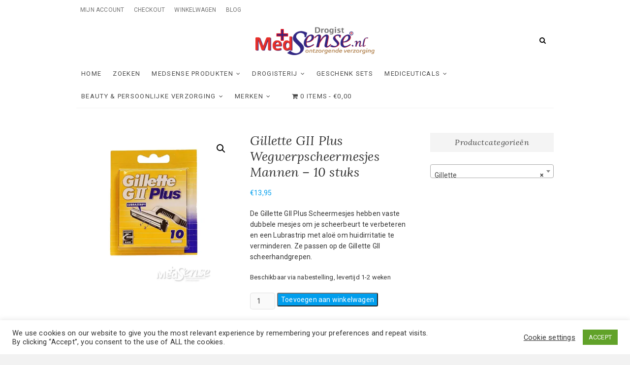

--- FILE ---
content_type: text/html; charset=UTF-8
request_url: https://medsense.nl/shop/op-merk-zoeken/merken-a-tm-j/gillette/gillette-gii-plus-wegwerpscheermesjes-mannen-10-stuks/
body_size: 26723
content:
<!DOCTYPE html>
<html lang="nl-NL">
<head>
<meta charset="UTF-8" />
<link rel="profile" href="http://gmpg.org/xfn/11" />
<meta name='robots' content='index, follow, max-image-preview:large, max-snippet:-1, max-video-preview:-1' />
	<style>img:is([sizes="auto" i], [sizes^="auto," i]) { contain-intrinsic-size: 3000px 1500px }</style>
	<script>window._wca = window._wca || [];</script>

	<!-- This site is optimized with the Yoast SEO plugin v26.3 - https://yoast.com/wordpress/plugins/seo/ -->
	<title>Gillette GII Plus Wegwerpscheermesjes Mannen - 10 stuks - MedSense</title>
	<meta name="description" content="Voor de echte mannen zijn er de Gillette GII Plus Scheermesjes. Deze hebben vaste dubbele mesjes om je scheerbeurt te verbeteren." />
	<link rel="canonical" href="https://medsense.nl/shop/op-merk-zoeken/merken-a-tm-j/gillette/gillette-gii-plus-wegwerpscheermesjes-mannen-10-stuks/" />
	<meta property="og:locale" content="nl_NL" />
	<meta property="og:type" content="article" />
	<meta property="og:title" content="Gillette GII Plus Wegwerpscheermesjes Mannen - 10 stuks - MedSense" />
	<meta property="og:description" content="Voor de echte mannen zijn er de Gillette GII Plus Scheermesjes. Deze hebben vaste dubbele mesjes om je scheerbeurt te verbeteren." />
	<meta property="og:url" content="https://medsense.nl/shop/op-merk-zoeken/merken-a-tm-j/gillette/gillette-gii-plus-wegwerpscheermesjes-mannen-10-stuks/" />
	<meta property="og:site_name" content="MedSense" />
	<meta property="article:modified_time" content="2024-01-31T11:49:30+00:00" />
	<meta property="og:image" content="https://medsense.nl/wp-content/uploads/2021/09/GILLETTE-GII-10-MESJES.jpg" />
	<meta property="og:image:width" content="800" />
	<meta property="og:image:height" content="800" />
	<meta property="og:image:type" content="image/jpeg" />
	<meta name="twitter:card" content="summary_large_image" />
	<meta name="twitter:label1" content="Geschatte leestijd" />
	<meta name="twitter:data1" content="1 minuut" />
	<script type="application/ld+json" class="yoast-schema-graph">{"@context":"https://schema.org","@graph":[{"@type":"WebPage","@id":"https://medsense.nl/shop/op-merk-zoeken/merken-a-tm-j/gillette/gillette-gii-plus-wegwerpscheermesjes-mannen-10-stuks/","url":"https://medsense.nl/shop/op-merk-zoeken/merken-a-tm-j/gillette/gillette-gii-plus-wegwerpscheermesjes-mannen-10-stuks/","name":"Gillette GII Plus Wegwerpscheermesjes Mannen - 10 stuks - MedSense","isPartOf":{"@id":"https://medsense.nl/#website"},"primaryImageOfPage":{"@id":"https://medsense.nl/shop/op-merk-zoeken/merken-a-tm-j/gillette/gillette-gii-plus-wegwerpscheermesjes-mannen-10-stuks/#primaryimage"},"image":{"@id":"https://medsense.nl/shop/op-merk-zoeken/merken-a-tm-j/gillette/gillette-gii-plus-wegwerpscheermesjes-mannen-10-stuks/#primaryimage"},"thumbnailUrl":"https://medsense.nl/wp-content/uploads/2021/09/GILLETTE-GII-10-MESJES.jpg","datePublished":"2021-09-12T16:02:46+00:00","dateModified":"2024-01-31T11:49:30+00:00","description":"Voor de echte mannen zijn er de Gillette GII Plus Scheermesjes. Deze hebben vaste dubbele mesjes om je scheerbeurt te verbeteren.","breadcrumb":{"@id":"https://medsense.nl/shop/op-merk-zoeken/merken-a-tm-j/gillette/gillette-gii-plus-wegwerpscheermesjes-mannen-10-stuks/#breadcrumb"},"inLanguage":"nl-NL","potentialAction":[{"@type":"ReadAction","target":["https://medsense.nl/shop/op-merk-zoeken/merken-a-tm-j/gillette/gillette-gii-plus-wegwerpscheermesjes-mannen-10-stuks/"]}]},{"@type":"ImageObject","inLanguage":"nl-NL","@id":"https://medsense.nl/shop/op-merk-zoeken/merken-a-tm-j/gillette/gillette-gii-plus-wegwerpscheermesjes-mannen-10-stuks/#primaryimage","url":"https://medsense.nl/wp-content/uploads/2021/09/GILLETTE-GII-10-MESJES.jpg","contentUrl":"https://medsense.nl/wp-content/uploads/2021/09/GILLETTE-GII-10-MESJES.jpg","width":800,"height":800},{"@type":"BreadcrumbList","@id":"https://medsense.nl/shop/op-merk-zoeken/merken-a-tm-j/gillette/gillette-gii-plus-wegwerpscheermesjes-mannen-10-stuks/#breadcrumb","itemListElement":[{"@type":"ListItem","position":1,"name":"Home","item":"https://medsense.nl/"},{"@type":"ListItem","position":2,"name":"Shop","item":"https://medsense.nl/"},{"@type":"ListItem","position":3,"name":"Gillette GII Plus Wegwerpscheermesjes Mannen &#8211; 10 stuks"}]},{"@type":"WebSite","@id":"https://medsense.nl/#website","url":"https://medsense.nl/","name":"MedSense","description":"Ontzorgende verzorging","publisher":{"@id":"https://medsense.nl/#organization"},"potentialAction":[{"@type":"SearchAction","target":{"@type":"EntryPoint","urlTemplate":"https://medsense.nl/?s={search_term_string}"},"query-input":{"@type":"PropertyValueSpecification","valueRequired":true,"valueName":"search_term_string"}}],"inLanguage":"nl-NL"},{"@type":"Organization","@id":"https://medsense.nl/#organization","name":"Medsense","url":"https://medsense.nl/","logo":{"@type":"ImageObject","inLanguage":"nl-NL","@id":"https://medsense.nl/#/schema/logo/image/","url":"https://medsense.nl/wp-content/uploads/2021/01/cropped-MedSense_payoff.png","contentUrl":"https://medsense.nl/wp-content/uploads/2021/01/cropped-MedSense_payoff.png","width":2277,"height":536,"caption":"Medsense"},"image":{"@id":"https://medsense.nl/#/schema/logo/image/"}}]}</script>
	<!-- / Yoast SEO plugin. -->


<link rel='dns-prefetch' href='//www.googletagmanager.com' />
<link rel='dns-prefetch' href='//stats.wp.com' />
<link rel='dns-prefetch' href='//fonts.googleapis.com' />
<link rel="alternate" type="application/rss+xml" title="MedSense &raquo; feed" href="https://medsense.nl/feed/" />
<link rel="alternate" type="application/rss+xml" title="MedSense &raquo; reacties feed" href="https://medsense.nl/comments/feed/" />
<script type="text/javascript">
/* <![CDATA[ */
window._wpemojiSettings = {"baseUrl":"https:\/\/s.w.org\/images\/core\/emoji\/16.0.1\/72x72\/","ext":".png","svgUrl":"https:\/\/s.w.org\/images\/core\/emoji\/16.0.1\/svg\/","svgExt":".svg","source":{"concatemoji":"https:\/\/medsense.nl\/wp-includes\/js\/wp-emoji-release.min.js?ver=6.8.3"}};
/*! This file is auto-generated */
!function(s,n){var o,i,e;function c(e){try{var t={supportTests:e,timestamp:(new Date).valueOf()};sessionStorage.setItem(o,JSON.stringify(t))}catch(e){}}function p(e,t,n){e.clearRect(0,0,e.canvas.width,e.canvas.height),e.fillText(t,0,0);var t=new Uint32Array(e.getImageData(0,0,e.canvas.width,e.canvas.height).data),a=(e.clearRect(0,0,e.canvas.width,e.canvas.height),e.fillText(n,0,0),new Uint32Array(e.getImageData(0,0,e.canvas.width,e.canvas.height).data));return t.every(function(e,t){return e===a[t]})}function u(e,t){e.clearRect(0,0,e.canvas.width,e.canvas.height),e.fillText(t,0,0);for(var n=e.getImageData(16,16,1,1),a=0;a<n.data.length;a++)if(0!==n.data[a])return!1;return!0}function f(e,t,n,a){switch(t){case"flag":return n(e,"\ud83c\udff3\ufe0f\u200d\u26a7\ufe0f","\ud83c\udff3\ufe0f\u200b\u26a7\ufe0f")?!1:!n(e,"\ud83c\udde8\ud83c\uddf6","\ud83c\udde8\u200b\ud83c\uddf6")&&!n(e,"\ud83c\udff4\udb40\udc67\udb40\udc62\udb40\udc65\udb40\udc6e\udb40\udc67\udb40\udc7f","\ud83c\udff4\u200b\udb40\udc67\u200b\udb40\udc62\u200b\udb40\udc65\u200b\udb40\udc6e\u200b\udb40\udc67\u200b\udb40\udc7f");case"emoji":return!a(e,"\ud83e\udedf")}return!1}function g(e,t,n,a){var r="undefined"!=typeof WorkerGlobalScope&&self instanceof WorkerGlobalScope?new OffscreenCanvas(300,150):s.createElement("canvas"),o=r.getContext("2d",{willReadFrequently:!0}),i=(o.textBaseline="top",o.font="600 32px Arial",{});return e.forEach(function(e){i[e]=t(o,e,n,a)}),i}function t(e){var t=s.createElement("script");t.src=e,t.defer=!0,s.head.appendChild(t)}"undefined"!=typeof Promise&&(o="wpEmojiSettingsSupports",i=["flag","emoji"],n.supports={everything:!0,everythingExceptFlag:!0},e=new Promise(function(e){s.addEventListener("DOMContentLoaded",e,{once:!0})}),new Promise(function(t){var n=function(){try{var e=JSON.parse(sessionStorage.getItem(o));if("object"==typeof e&&"number"==typeof e.timestamp&&(new Date).valueOf()<e.timestamp+604800&&"object"==typeof e.supportTests)return e.supportTests}catch(e){}return null}();if(!n){if("undefined"!=typeof Worker&&"undefined"!=typeof OffscreenCanvas&&"undefined"!=typeof URL&&URL.createObjectURL&&"undefined"!=typeof Blob)try{var e="postMessage("+g.toString()+"("+[JSON.stringify(i),f.toString(),p.toString(),u.toString()].join(",")+"));",a=new Blob([e],{type:"text/javascript"}),r=new Worker(URL.createObjectURL(a),{name:"wpTestEmojiSupports"});return void(r.onmessage=function(e){c(n=e.data),r.terminate(),t(n)})}catch(e){}c(n=g(i,f,p,u))}t(n)}).then(function(e){for(var t in e)n.supports[t]=e[t],n.supports.everything=n.supports.everything&&n.supports[t],"flag"!==t&&(n.supports.everythingExceptFlag=n.supports.everythingExceptFlag&&n.supports[t]);n.supports.everythingExceptFlag=n.supports.everythingExceptFlag&&!n.supports.flag,n.DOMReady=!1,n.readyCallback=function(){n.DOMReady=!0}}).then(function(){return e}).then(function(){var e;n.supports.everything||(n.readyCallback(),(e=n.source||{}).concatemoji?t(e.concatemoji):e.wpemoji&&e.twemoji&&(t(e.twemoji),t(e.wpemoji)))}))}((window,document),window._wpemojiSettings);
/* ]]> */
</script>
<link rel='stylesheet' id='font-awesome-css' href='https://medsense.nl/wp-content/plugins/gridlist-view-for-woocommerce/berocket/assets/css/font-awesome.min.css?ver=6.8.3' type='text/css' media='all' />
<link rel='stylesheet' id='berocket_lgv_style-css' href='https://medsense.nl/wp-content/plugins/gridlist-view-for-woocommerce/css/shop_lgv.css?ver=1.1.8.1' type='text/css' media='all' />
<link rel='stylesheet' id='berocket_mm_quantity_style-css' href='https://medsense.nl/wp-content/plugins/minmax-quantity-for-woocommerce/css/shop.css?ver=1.3.8.3' type='text/css' media='all' />
<style id='wp-emoji-styles-inline-css' type='text/css'>

	img.wp-smiley, img.emoji {
		display: inline !important;
		border: none !important;
		box-shadow: none !important;
		height: 1em !important;
		width: 1em !important;
		margin: 0 0.07em !important;
		vertical-align: -0.1em !important;
		background: none !important;
		padding: 0 !important;
	}
</style>
<link rel='stylesheet' id='wp-block-library-css' href='https://medsense.nl/wp-includes/css/dist/block-library/style.min.css?ver=6.8.3' type='text/css' media='all' />
<style id='classic-theme-styles-inline-css' type='text/css'>
/*! This file is auto-generated */
.wp-block-button__link{color:#fff;background-color:#32373c;border-radius:9999px;box-shadow:none;text-decoration:none;padding:calc(.667em + 2px) calc(1.333em + 2px);font-size:1.125em}.wp-block-file__button{background:#32373c;color:#fff;text-decoration:none}
</style>
<link rel='stylesheet' id='mediaelement-css' href='https://medsense.nl/wp-includes/js/mediaelement/mediaelementplayer-legacy.min.css?ver=4.2.17' type='text/css' media='all' />
<link rel='stylesheet' id='wp-mediaelement-css' href='https://medsense.nl/wp-includes/js/mediaelement/wp-mediaelement.min.css?ver=6.8.3' type='text/css' media='all' />
<style id='jetpack-sharing-buttons-style-inline-css' type='text/css'>
.jetpack-sharing-buttons__services-list{display:flex;flex-direction:row;flex-wrap:wrap;gap:0;list-style-type:none;margin:5px;padding:0}.jetpack-sharing-buttons__services-list.has-small-icon-size{font-size:12px}.jetpack-sharing-buttons__services-list.has-normal-icon-size{font-size:16px}.jetpack-sharing-buttons__services-list.has-large-icon-size{font-size:24px}.jetpack-sharing-buttons__services-list.has-huge-icon-size{font-size:36px}@media print{.jetpack-sharing-buttons__services-list{display:none!important}}.editor-styles-wrapper .wp-block-jetpack-sharing-buttons{gap:0;padding-inline-start:0}ul.jetpack-sharing-buttons__services-list.has-background{padding:1.25em 2.375em}
</style>
<style id='global-styles-inline-css' type='text/css'>
:root{--wp--preset--aspect-ratio--square: 1;--wp--preset--aspect-ratio--4-3: 4/3;--wp--preset--aspect-ratio--3-4: 3/4;--wp--preset--aspect-ratio--3-2: 3/2;--wp--preset--aspect-ratio--2-3: 2/3;--wp--preset--aspect-ratio--16-9: 16/9;--wp--preset--aspect-ratio--9-16: 9/16;--wp--preset--color--black: #000000;--wp--preset--color--cyan-bluish-gray: #abb8c3;--wp--preset--color--white: #ffffff;--wp--preset--color--pale-pink: #f78da7;--wp--preset--color--vivid-red: #cf2e2e;--wp--preset--color--luminous-vivid-orange: #ff6900;--wp--preset--color--luminous-vivid-amber: #fcb900;--wp--preset--color--light-green-cyan: #7bdcb5;--wp--preset--color--vivid-green-cyan: #00d084;--wp--preset--color--pale-cyan-blue: #8ed1fc;--wp--preset--color--vivid-cyan-blue: #0693e3;--wp--preset--color--vivid-purple: #9b51e0;--wp--preset--gradient--vivid-cyan-blue-to-vivid-purple: linear-gradient(135deg,rgba(6,147,227,1) 0%,rgb(155,81,224) 100%);--wp--preset--gradient--light-green-cyan-to-vivid-green-cyan: linear-gradient(135deg,rgb(122,220,180) 0%,rgb(0,208,130) 100%);--wp--preset--gradient--luminous-vivid-amber-to-luminous-vivid-orange: linear-gradient(135deg,rgba(252,185,0,1) 0%,rgba(255,105,0,1) 100%);--wp--preset--gradient--luminous-vivid-orange-to-vivid-red: linear-gradient(135deg,rgba(255,105,0,1) 0%,rgb(207,46,46) 100%);--wp--preset--gradient--very-light-gray-to-cyan-bluish-gray: linear-gradient(135deg,rgb(238,238,238) 0%,rgb(169,184,195) 100%);--wp--preset--gradient--cool-to-warm-spectrum: linear-gradient(135deg,rgb(74,234,220) 0%,rgb(151,120,209) 20%,rgb(207,42,186) 40%,rgb(238,44,130) 60%,rgb(251,105,98) 80%,rgb(254,248,76) 100%);--wp--preset--gradient--blush-light-purple: linear-gradient(135deg,rgb(255,206,236) 0%,rgb(152,150,240) 100%);--wp--preset--gradient--blush-bordeaux: linear-gradient(135deg,rgb(254,205,165) 0%,rgb(254,45,45) 50%,rgb(107,0,62) 100%);--wp--preset--gradient--luminous-dusk: linear-gradient(135deg,rgb(255,203,112) 0%,rgb(199,81,192) 50%,rgb(65,88,208) 100%);--wp--preset--gradient--pale-ocean: linear-gradient(135deg,rgb(255,245,203) 0%,rgb(182,227,212) 50%,rgb(51,167,181) 100%);--wp--preset--gradient--electric-grass: linear-gradient(135deg,rgb(202,248,128) 0%,rgb(113,206,126) 100%);--wp--preset--gradient--midnight: linear-gradient(135deg,rgb(2,3,129) 0%,rgb(40,116,252) 100%);--wp--preset--font-size--small: 13px;--wp--preset--font-size--medium: 20px;--wp--preset--font-size--large: 36px;--wp--preset--font-size--x-large: 42px;--wp--preset--spacing--20: 0.44rem;--wp--preset--spacing--30: 0.67rem;--wp--preset--spacing--40: 1rem;--wp--preset--spacing--50: 1.5rem;--wp--preset--spacing--60: 2.25rem;--wp--preset--spacing--70: 3.38rem;--wp--preset--spacing--80: 5.06rem;--wp--preset--shadow--natural: 6px 6px 9px rgba(0, 0, 0, 0.2);--wp--preset--shadow--deep: 12px 12px 50px rgba(0, 0, 0, 0.4);--wp--preset--shadow--sharp: 6px 6px 0px rgba(0, 0, 0, 0.2);--wp--preset--shadow--outlined: 6px 6px 0px -3px rgba(255, 255, 255, 1), 6px 6px rgba(0, 0, 0, 1);--wp--preset--shadow--crisp: 6px 6px 0px rgba(0, 0, 0, 1);}:where(.is-layout-flex){gap: 0.5em;}:where(.is-layout-grid){gap: 0.5em;}body .is-layout-flex{display: flex;}.is-layout-flex{flex-wrap: wrap;align-items: center;}.is-layout-flex > :is(*, div){margin: 0;}body .is-layout-grid{display: grid;}.is-layout-grid > :is(*, div){margin: 0;}:where(.wp-block-columns.is-layout-flex){gap: 2em;}:where(.wp-block-columns.is-layout-grid){gap: 2em;}:where(.wp-block-post-template.is-layout-flex){gap: 1.25em;}:where(.wp-block-post-template.is-layout-grid){gap: 1.25em;}.has-black-color{color: var(--wp--preset--color--black) !important;}.has-cyan-bluish-gray-color{color: var(--wp--preset--color--cyan-bluish-gray) !important;}.has-white-color{color: var(--wp--preset--color--white) !important;}.has-pale-pink-color{color: var(--wp--preset--color--pale-pink) !important;}.has-vivid-red-color{color: var(--wp--preset--color--vivid-red) !important;}.has-luminous-vivid-orange-color{color: var(--wp--preset--color--luminous-vivid-orange) !important;}.has-luminous-vivid-amber-color{color: var(--wp--preset--color--luminous-vivid-amber) !important;}.has-light-green-cyan-color{color: var(--wp--preset--color--light-green-cyan) !important;}.has-vivid-green-cyan-color{color: var(--wp--preset--color--vivid-green-cyan) !important;}.has-pale-cyan-blue-color{color: var(--wp--preset--color--pale-cyan-blue) !important;}.has-vivid-cyan-blue-color{color: var(--wp--preset--color--vivid-cyan-blue) !important;}.has-vivid-purple-color{color: var(--wp--preset--color--vivid-purple) !important;}.has-black-background-color{background-color: var(--wp--preset--color--black) !important;}.has-cyan-bluish-gray-background-color{background-color: var(--wp--preset--color--cyan-bluish-gray) !important;}.has-white-background-color{background-color: var(--wp--preset--color--white) !important;}.has-pale-pink-background-color{background-color: var(--wp--preset--color--pale-pink) !important;}.has-vivid-red-background-color{background-color: var(--wp--preset--color--vivid-red) !important;}.has-luminous-vivid-orange-background-color{background-color: var(--wp--preset--color--luminous-vivid-orange) !important;}.has-luminous-vivid-amber-background-color{background-color: var(--wp--preset--color--luminous-vivid-amber) !important;}.has-light-green-cyan-background-color{background-color: var(--wp--preset--color--light-green-cyan) !important;}.has-vivid-green-cyan-background-color{background-color: var(--wp--preset--color--vivid-green-cyan) !important;}.has-pale-cyan-blue-background-color{background-color: var(--wp--preset--color--pale-cyan-blue) !important;}.has-vivid-cyan-blue-background-color{background-color: var(--wp--preset--color--vivid-cyan-blue) !important;}.has-vivid-purple-background-color{background-color: var(--wp--preset--color--vivid-purple) !important;}.has-black-border-color{border-color: var(--wp--preset--color--black) !important;}.has-cyan-bluish-gray-border-color{border-color: var(--wp--preset--color--cyan-bluish-gray) !important;}.has-white-border-color{border-color: var(--wp--preset--color--white) !important;}.has-pale-pink-border-color{border-color: var(--wp--preset--color--pale-pink) !important;}.has-vivid-red-border-color{border-color: var(--wp--preset--color--vivid-red) !important;}.has-luminous-vivid-orange-border-color{border-color: var(--wp--preset--color--luminous-vivid-orange) !important;}.has-luminous-vivid-amber-border-color{border-color: var(--wp--preset--color--luminous-vivid-amber) !important;}.has-light-green-cyan-border-color{border-color: var(--wp--preset--color--light-green-cyan) !important;}.has-vivid-green-cyan-border-color{border-color: var(--wp--preset--color--vivid-green-cyan) !important;}.has-pale-cyan-blue-border-color{border-color: var(--wp--preset--color--pale-cyan-blue) !important;}.has-vivid-cyan-blue-border-color{border-color: var(--wp--preset--color--vivid-cyan-blue) !important;}.has-vivid-purple-border-color{border-color: var(--wp--preset--color--vivid-purple) !important;}.has-vivid-cyan-blue-to-vivid-purple-gradient-background{background: var(--wp--preset--gradient--vivid-cyan-blue-to-vivid-purple) !important;}.has-light-green-cyan-to-vivid-green-cyan-gradient-background{background: var(--wp--preset--gradient--light-green-cyan-to-vivid-green-cyan) !important;}.has-luminous-vivid-amber-to-luminous-vivid-orange-gradient-background{background: var(--wp--preset--gradient--luminous-vivid-amber-to-luminous-vivid-orange) !important;}.has-luminous-vivid-orange-to-vivid-red-gradient-background{background: var(--wp--preset--gradient--luminous-vivid-orange-to-vivid-red) !important;}.has-very-light-gray-to-cyan-bluish-gray-gradient-background{background: var(--wp--preset--gradient--very-light-gray-to-cyan-bluish-gray) !important;}.has-cool-to-warm-spectrum-gradient-background{background: var(--wp--preset--gradient--cool-to-warm-spectrum) !important;}.has-blush-light-purple-gradient-background{background: var(--wp--preset--gradient--blush-light-purple) !important;}.has-blush-bordeaux-gradient-background{background: var(--wp--preset--gradient--blush-bordeaux) !important;}.has-luminous-dusk-gradient-background{background: var(--wp--preset--gradient--luminous-dusk) !important;}.has-pale-ocean-gradient-background{background: var(--wp--preset--gradient--pale-ocean) !important;}.has-electric-grass-gradient-background{background: var(--wp--preset--gradient--electric-grass) !important;}.has-midnight-gradient-background{background: var(--wp--preset--gradient--midnight) !important;}.has-small-font-size{font-size: var(--wp--preset--font-size--small) !important;}.has-medium-font-size{font-size: var(--wp--preset--font-size--medium) !important;}.has-large-font-size{font-size: var(--wp--preset--font-size--large) !important;}.has-x-large-font-size{font-size: var(--wp--preset--font-size--x-large) !important;}
:where(.wp-block-post-template.is-layout-flex){gap: 1.25em;}:where(.wp-block-post-template.is-layout-grid){gap: 1.25em;}
:where(.wp-block-columns.is-layout-flex){gap: 2em;}:where(.wp-block-columns.is-layout-grid){gap: 2em;}
:root :where(.wp-block-pullquote){font-size: 1.5em;line-height: 1.6;}
</style>
<link rel='stylesheet' id='cookie-law-info-css' href='https://medsense.nl/wp-content/plugins/cookie-law-info/legacy/public/css/cookie-law-info-public.css?ver=3.3.6' type='text/css' media='all' />
<link rel='stylesheet' id='cookie-law-info-gdpr-css' href='https://medsense.nl/wp-content/plugins/cookie-law-info/legacy/public/css/cookie-law-info-gdpr.css?ver=3.3.6' type='text/css' media='all' />
<link rel='stylesheet' id='widgetopts-styles-css' href='https://medsense.nl/wp-content/plugins/widget-options/assets/css/widget-options.css?ver=4.1.3' type='text/css' media='all' />
<link rel='stylesheet' id='wpmenucart-icons-css' href='https://medsense.nl/wp-content/plugins/woocommerce-menu-bar-cart/assets/css/wpmenucart-icons.min.css?ver=2.14.12' type='text/css' media='all' />
<style id='wpmenucart-icons-inline-css' type='text/css'>
@font-face{font-family:WPMenuCart;src:url(https://medsense.nl/wp-content/plugins/woocommerce-menu-bar-cart/assets/fonts/WPMenuCart.eot);src:url(https://medsense.nl/wp-content/plugins/woocommerce-menu-bar-cart/assets/fonts/WPMenuCart.eot?#iefix) format('embedded-opentype'),url(https://medsense.nl/wp-content/plugins/woocommerce-menu-bar-cart/assets/fonts/WPMenuCart.woff2) format('woff2'),url(https://medsense.nl/wp-content/plugins/woocommerce-menu-bar-cart/assets/fonts/WPMenuCart.woff) format('woff'),url(https://medsense.nl/wp-content/plugins/woocommerce-menu-bar-cart/assets/fonts/WPMenuCart.ttf) format('truetype'),url(https://medsense.nl/wp-content/plugins/woocommerce-menu-bar-cart/assets/fonts/WPMenuCart.svg#WPMenuCart) format('svg');font-weight:400;font-style:normal;font-display:swap}
</style>
<link rel='stylesheet' id='wpmenucart-css' href='https://medsense.nl/wp-content/plugins/woocommerce-menu-bar-cart/assets/css/wpmenucart-main.min.css?ver=2.14.12' type='text/css' media='all' />
<link rel='stylesheet' id='photoswipe-css' href='https://medsense.nl/wp-content/plugins/woocommerce/assets/css/photoswipe/photoswipe.min.css?ver=10.3.5' type='text/css' media='all' />
<link rel='stylesheet' id='photoswipe-default-skin-css' href='https://medsense.nl/wp-content/plugins/woocommerce/assets/css/photoswipe/default-skin/default-skin.min.css?ver=10.3.5' type='text/css' media='all' />
<link rel='stylesheet' id='woocommerce-layout-css' href='https://medsense.nl/wp-content/plugins/woocommerce/assets/css/woocommerce-layout.css?ver=10.3.5' type='text/css' media='all' />
<style id='woocommerce-layout-inline-css' type='text/css'>

	.infinite-scroll .woocommerce-pagination {
		display: none;
	}
</style>
<link rel='stylesheet' id='woocommerce-smallscreen-css' href='https://medsense.nl/wp-content/plugins/woocommerce/assets/css/woocommerce-smallscreen.css?ver=10.3.5' type='text/css' media='only screen and (max-width: 768px)' />
<link rel='stylesheet' id='woocommerce-general-css' href='https://medsense.nl/wp-content/plugins/woocommerce/assets/css/woocommerce.css?ver=10.3.5' type='text/css' media='all' />
<style id='woocommerce-inline-inline-css' type='text/css'>
.woocommerce form .form-row .required { visibility: visible; }
</style>
<link rel='stylesheet' id='woocommerce-product-attachment-css' href='https://medsense.nl/wp-content/plugins/woo-product-attachment/public/css/woocommerce-product-attachment-public.css?ver=2.1.6' type='text/css' media='all' />
<link rel='stylesheet' id='brands-styles-css' href='https://medsense.nl/wp-content/plugins/woocommerce/assets/css/brands.css?ver=10.3.5' type='text/css' media='all' />
<link rel='stylesheet' id='excellent-style-css' href='https://medsense.nl/wp-content/themes/excellent/style.css?ver=6.8.3' type='text/css' media='all' />
<style id='excellent-style-inline-css' type='text/css'>
/* Slider Content With background color */
		.slider-content {
			background: rgba(255, 255, 255, 0.8) padding-box;
			border: 7px solid rgba(255, 255, 255, 0.4);
			padding: 20px 20px 25px;
		}/* Logo for high resolution screen(Use 2X size image) */
			.custom-logo-link .custom-logo {
				width: 50%;
			}

			@media only screen and (max-width: 767px) { 
				.custom-logo-link .custom-logo {
					width: 60%;
				}
			}

			@media only screen and (max-width: 480px) { 
				.custom-logo-link .custom-logo {
					width: 80%;
				}
			}
		#site-branding #site-title, #site-branding #site-description{
			clip: rect(1px, 1px, 1px, 1px);
			position: absolute;
		}
	/****************************************************************/
						/*.... Color Style ....*/
	/****************************************************************/
	/* Nav, links and hover */
	a,
	ul li a:hover,
	ol li a:hover,
	.top-bar .top-bar-menu a:hover,
	.top-bar .top-bar-menu a:focus,
	.top-bar .widget_contact ul li a:hover, /* Top Header Widget Contact */
	.top-bar .widget_contact ul li a:focus,
	.main-navigation a:hover, /* Navigation */
	.main-navigation a:focus,
	.main-navigation ul li.current-menu-item a,
	.main-navigation ul li.current_page_ancestor a,
	.main-navigation ul li.current-menu-ancestor a,
	.main-navigation ul li.current_page_item a,
	.main-navigation ul li:hover > a,
	.main-navigation li.current-menu-ancestor.menu-item-has-children > a:after,
	.main-navigation li.current-menu-item.menu-item-has-children > a:after,
	.main-navigation ul li:hover > a:after,
	.main-navigation li.menu-item-has-children > a:hover:after,
	.main-navigation li.page_item_has_children > a:hover:after,
	.main-navigation ul li ul li a:hover,
	.main-navigation ul li ul li a:focus,
	.main-navigation ul li ul li:hover > a,
	.main-navigation ul li.current-menu-item ul li a:hover,
	.header-search:hover, .header-search-x:hover, /* Header Search Form */
	.header-search:focus, .header-search-x:focus,
	.entry-title a:hover, /* Post */
	.entry-title a:focus,
	.entry-title a:active,
	.entry-meta .author a,
	.entry-meta span:hover,
	.entry-meta a:hover,
	.cat-links,
	.cat-links a,
	.tag-links,
	.tag-links a,
	.image-navigation .nav-links a,
	.widget ul li a:hover, /* Widgets */
	.widget ul li a:focus,
	.widget-title a:hover,
	.widget_contact ul li a:hover,
	.site-info .copyright a:first-child,
	.site-info .copyright a:hover, /* Footer */
	.site-info .copyright a:focus,
	#colophon .widget ul li a:hover,
	#colophon .widget ul li a:focus,
	#footer-navigation a:hover,
	#footer-navigation a:focus {
		color:  #009eed;
	}
	/* -_-_-_ Not for change _-_-_- */
	.entry-meta .entry-format a {
		color: #fff;
	}
	.widget_meta ul li:before,
	.widget_recent_comments ul li:before,
	.widget_categories ul li:before,
	.widget_recent_entries ul li:before,
	.widget_archive ul li:before,
	.entry-format a {
		background-color:  #009eed;
	}
	/* Webkit */
	::selection {
		background:  #009eed;
		color: #fff;
	}
	/* Gecko/Mozilla */
	::-moz-selection {
		background:  #009eed;
		color: #fff;
	}

	/* Accessibility
	================================================== */
	.screen-reader-text:hover,
	.screen-reader-text:active,
	.screen-reader-text:focus {
		background-color: #f1f1f1;
		color:  #009eed;
	}

/* Default Buttons
================================================== */

	input[type="reset"],/* Forms  */
	input[type="button"],
	input[type="submit"],
	.main-slider .flex-control-nav a.flex-active,
	.main-slider .flex-control-nav a:hover,
	.go-to-top .icon-bg,
	a.more-link:hover,
	a.more-link:focus,
	.testimonial-box .flex-control-nav li a.flex-active,
	.testimonial-box .flex-control-nav li a:hover {
		background-color:#009eed;
	}
	/* Testimonial Pagination Buttons */
	.testimonial-box .flex-control-nav li a.flex-active:before,
	.testimonial-box .flex-control-nav li a:hover:before {
		border-color:#009eed;
	}
	/* Buttons */
	.btn-default:hover,
	.btn-default:focus,
	.vivid,
	.search-submit{
		background-color: #009eed;
		border: 1px solid #009eed;
	}

	/* -_-_-_ Not for change _-_-_- */
	.light-color:hover,
	.light-color:focus,
	.vivid:hover,
	.vivid:focus {
		background-color: #fff;
		border: 1px solid #fff;
	}
/* Our Feature Big letter and link
================================================== */
	.our-feature-box .feature-title a:first-letter,
	.our-feature-box a.more-link {
		color: #009eed;
	}
/* #bbpress
	================================================== */
	#bbpress-forums .bbp-topics a:hover {
		color: #009eed;
	}
	.bbp-submit-wrapper button.submit {
		background-color: #009eed;
		border: 1px solid #009eed;
	}

	/* Woocommerce
	================================================== */
	.woocommerce #respond input#submit, 
	.woocommerce a.button, 
	.woocommerce button.button, 
	.woocommerce input.button,
	.woocommerce #respond input#submit.alt, 
	.woocommerce a.button.alt, 
	.woocommerce button.button.alt, 
	.woocommerce input.button.alt,
	.woocommerce-demo-store p.demo_store {
		background-color: #009eed;
	}
	.woocommerce .woocommerce-message:before {
		color: #009eed;
	}
</style>
<link rel='stylesheet' id='excellent-animate-css' href='https://medsense.nl/wp-content/themes/excellent/assets/wow/css/animate.min.css?ver=6.8.3' type='text/css' media='all' />
<link rel='stylesheet' id='excellent-responsive-css' href='https://medsense.nl/wp-content/themes/excellent/css/responsive.css?ver=6.8.3' type='text/css' media='all' />
<link rel='stylesheet' id='excellent_google_fonts-css' href='//fonts.googleapis.com/css?family=Roboto%3A300%2C400%2C400i%2C700%7CLora%3A400%2C400i&#038;ver=6.8.3' type='text/css' media='all' />
<link rel='stylesheet' id='wcpa-frontend-css' href='https://medsense.nl/wp-content/plugins/woo-custom-product-addons/assets/css/style_1.css?ver=3.0.17' type='text/css' media='all' />
<link rel='stylesheet' id='mollie-applepaydirect-css' href='https://medsense.nl/wp-content/plugins/mollie-payments-for-woocommerce/public/css/mollie-applepaydirect.min.css?ver=1762186485' type='text/css' media='screen' />
<link rel='stylesheet' id='recent-posts-widget-with-thumbnails-public-style-css' href='https://medsense.nl/wp-content/plugins/recent-posts-widget-with-thumbnails/public.css?ver=7.1.1' type='text/css' media='all' />
<link rel='stylesheet' id='wwp_single_product_page_css-css' href='https://medsense.nl/wp-content/plugins/woocommerce-wholesale-prices/css/frontend/product/wwp-single-product-page.css?ver=2.2.5' type='text/css' media='all' />
<script type="text/javascript" id="woocommerce-google-analytics-integration-gtag-js-after">
/* <![CDATA[ */
/* Google Analytics for WooCommerce (gtag.js) */
					window.dataLayer = window.dataLayer || [];
					function gtag(){dataLayer.push(arguments);}
					// Set up default consent state.
					for ( const mode of [{"analytics_storage":"denied","ad_storage":"denied","ad_user_data":"denied","ad_personalization":"denied","region":["AT","BE","BG","HR","CY","CZ","DK","EE","FI","FR","DE","GR","HU","IS","IE","IT","LV","LI","LT","LU","MT","NL","NO","PL","PT","RO","SK","SI","ES","SE","GB","CH"]}] || [] ) {
						gtag( "consent", "default", { "wait_for_update": 500, ...mode } );
					}
					gtag("js", new Date());
					gtag("set", "developer_id.dOGY3NW", true);
					gtag("config", "G-CW26S7YQC0", {"track_404":true,"allow_google_signals":true,"logged_in":false,"linker":{"domains":[],"allow_incoming":false},"custom_map":{"dimension1":"logged_in"}});
/* ]]> */
</script>
<script type="text/javascript" src="https://medsense.nl/wp-includes/js/jquery/jquery.min.js?ver=3.7.1" id="jquery-core-js"></script>
<script type="text/javascript" src="https://medsense.nl/wp-includes/js/jquery/jquery-migrate.min.js?ver=3.4.1" id="jquery-migrate-js"></script>
<script type="text/javascript" src="https://medsense.nl/wp-content/plugins/gridlist-view-for-woocommerce/js/jquery.cookie.js?ver=1.1.8.1" id="berocket_jquery_cookie-js"></script>
<script type="text/javascript" id="berocket_lgv_grid_list-js-extra">
/* <![CDATA[ */
var lgv_options = {"default_style":"grid","mobile_default_style":"grid","max_mobile_width":"768","user_func":{"before_style_set":"","after_style_set":"","after_style_list":"","after_style_grid":"","before_get_cookie":"","after_get_cookie":"","before_buttons_reselect":"","after_buttons_reselect":"","before_product_reselect":"","after_product_reselect":"","before_page_reload":"","before_ajax_product_reload":"","after_ajax_product_reload":""},"style_on_pages":{"pages":false,"mobile_pages":false,"desktop_pages":false}};
/* ]]> */
</script>
<script type="text/javascript" src="https://medsense.nl/wp-content/plugins/gridlist-view-for-woocommerce/js/grid_view.js?ver=1.1.8.1" id="berocket_lgv_grid_list-js"></script>
<script type="text/javascript" id="cookie-law-info-js-extra">
/* <![CDATA[ */
var Cli_Data = {"nn_cookie_ids":[],"cookielist":[],"non_necessary_cookies":[],"ccpaEnabled":"","ccpaRegionBased":"","ccpaBarEnabled":"","strictlyEnabled":["necessary","obligatoire"],"ccpaType":"gdpr","js_blocking":"1","custom_integration":"","triggerDomRefresh":"","secure_cookies":""};
var cli_cookiebar_settings = {"animate_speed_hide":"500","animate_speed_show":"500","background":"#FFF","border":"#b1a6a6c2","border_on":"","button_1_button_colour":"#61a229","button_1_button_hover":"#4e8221","button_1_link_colour":"#fff","button_1_as_button":"1","button_1_new_win":"","button_2_button_colour":"#333","button_2_button_hover":"#292929","button_2_link_colour":"#444","button_2_as_button":"","button_2_hidebar":"","button_3_button_colour":"#3566bb","button_3_button_hover":"#2a5296","button_3_link_colour":"#fff","button_3_as_button":"1","button_3_new_win":"","button_4_button_colour":"#000","button_4_button_hover":"#000000","button_4_link_colour":"#333333","button_4_as_button":"","button_7_button_colour":"#61a229","button_7_button_hover":"#4e8221","button_7_link_colour":"#fff","button_7_as_button":"1","button_7_new_win":"","font_family":"inherit","header_fix":"","notify_animate_hide":"1","notify_animate_show":"","notify_div_id":"#cookie-law-info-bar","notify_position_horizontal":"right","notify_position_vertical":"bottom","scroll_close":"","scroll_close_reload":"","accept_close_reload":"","reject_close_reload":"","showagain_tab":"","showagain_background":"#fff","showagain_border":"#000","showagain_div_id":"#cookie-law-info-again","showagain_x_position":"100px","text":"#333333","show_once_yn":"","show_once":"10000","logging_on":"","as_popup":"","popup_overlay":"1","bar_heading_text":"","cookie_bar_as":"banner","popup_showagain_position":"bottom-right","widget_position":"left"};
var log_object = {"ajax_url":"https:\/\/medsense.nl\/wp-admin\/admin-ajax.php"};
/* ]]> */
</script>
<script type="text/javascript" src="https://medsense.nl/wp-content/plugins/cookie-law-info/legacy/public/js/cookie-law-info-public.js?ver=3.3.6" id="cookie-law-info-js"></script>
<script type="text/javascript" src="https://medsense.nl/wp-content/plugins/minmax-quantity-for-woocommerce/js/frontend.js?ver=6.8.3" id="berocket-front-cart-js-js"></script>
<script type="text/javascript" src="https://medsense.nl/wp-content/plugins/woocommerce/assets/js/jquery-blockui/jquery.blockUI.min.js?ver=2.7.0-wc.10.3.5" id="wc-jquery-blockui-js" defer="defer" data-wp-strategy="defer"></script>
<script type="text/javascript" id="wc-add-to-cart-js-extra">
/* <![CDATA[ */
var wc_add_to_cart_params = {"ajax_url":"\/wp-admin\/admin-ajax.php","wc_ajax_url":"\/?wc-ajax=%%endpoint%%","i18n_view_cart":"Bekijk winkelwagen","cart_url":"https:\/\/medsense.nl\/cart\/","is_cart":"","cart_redirect_after_add":"no"};
/* ]]> */
</script>
<script type="text/javascript" src="https://medsense.nl/wp-content/plugins/woocommerce/assets/js/frontend/add-to-cart.min.js?ver=10.3.5" id="wc-add-to-cart-js" defer="defer" data-wp-strategy="defer"></script>
<script type="text/javascript" src="https://medsense.nl/wp-content/plugins/woocommerce/assets/js/zoom/jquery.zoom.min.js?ver=1.7.21-wc.10.3.5" id="wc-zoom-js" defer="defer" data-wp-strategy="defer"></script>
<script type="text/javascript" src="https://medsense.nl/wp-content/plugins/woocommerce/assets/js/flexslider/jquery.flexslider.min.js?ver=2.7.2-wc.10.3.5" id="wc-flexslider-js" defer="defer" data-wp-strategy="defer"></script>
<script type="text/javascript" src="https://medsense.nl/wp-content/plugins/woocommerce/assets/js/photoswipe/photoswipe.min.js?ver=4.1.1-wc.10.3.5" id="wc-photoswipe-js" defer="defer" data-wp-strategy="defer"></script>
<script type="text/javascript" src="https://medsense.nl/wp-content/plugins/woocommerce/assets/js/photoswipe/photoswipe-ui-default.min.js?ver=4.1.1-wc.10.3.5" id="wc-photoswipe-ui-default-js" defer="defer" data-wp-strategy="defer"></script>
<script type="text/javascript" id="wc-single-product-js-extra">
/* <![CDATA[ */
var wc_single_product_params = {"i18n_required_rating_text":"Selecteer een waardering","i18n_rating_options":["1 van de 5 sterren","2 van de 5 sterren","3 van de 5 sterren","4 van de 5 sterren","5 van de 5 sterren"],"i18n_product_gallery_trigger_text":"Afbeeldinggalerij in volledig scherm bekijken","review_rating_required":"yes","flexslider":{"rtl":false,"animation":"slide","smoothHeight":true,"directionNav":false,"controlNav":"thumbnails","slideshow":false,"animationSpeed":500,"animationLoop":false,"allowOneSlide":false},"zoom_enabled":"1","zoom_options":[],"photoswipe_enabled":"1","photoswipe_options":{"shareEl":false,"closeOnScroll":false,"history":false,"hideAnimationDuration":0,"showAnimationDuration":0},"flexslider_enabled":"1"};
/* ]]> */
</script>
<script type="text/javascript" src="https://medsense.nl/wp-content/plugins/woocommerce/assets/js/frontend/single-product.min.js?ver=10.3.5" id="wc-single-product-js" defer="defer" data-wp-strategy="defer"></script>
<script type="text/javascript" src="https://medsense.nl/wp-content/plugins/woocommerce/assets/js/js-cookie/js.cookie.min.js?ver=2.1.4-wc.10.3.5" id="wc-js-cookie-js" defer="defer" data-wp-strategy="defer"></script>
<script type="text/javascript" id="woocommerce-js-extra">
/* <![CDATA[ */
var woocommerce_params = {"ajax_url":"\/wp-admin\/admin-ajax.php","wc_ajax_url":"\/?wc-ajax=%%endpoint%%","i18n_password_show":"Wachtwoord weergeven","i18n_password_hide":"Wachtwoord verbergen"};
/* ]]> */
</script>
<script type="text/javascript" src="https://medsense.nl/wp-content/plugins/woocommerce/assets/js/frontend/woocommerce.min.js?ver=10.3.5" id="woocommerce-js" defer="defer" data-wp-strategy="defer"></script>
<script type="text/javascript" src="https://medsense.nl/wp-content/plugins/woo-product-attachment/public/js/woocommerce-product-attachment-public.js?ver=2.1.6" id="woocommerce-product-attachment-js"></script>
<!--[if lt IE 9]>
<script type="text/javascript" src="https://medsense.nl/wp-content/themes/excellent/js/html5.js?ver=3.7.3" id="html5-js"></script>
<![endif]-->
<script type="text/javascript" src="https://stats.wp.com/s-202546.js" id="woocommerce-analytics-js" defer="defer" data-wp-strategy="defer"></script>
<link rel="https://api.w.org/" href="https://medsense.nl/wp-json/" /><link rel="alternate" title="JSON" type="application/json" href="https://medsense.nl/wp-json/wp/v2/product/4653" /><link rel="EditURI" type="application/rsd+xml" title="RSD" href="https://medsense.nl/xmlrpc.php?rsd" />
<meta name="generator" content="WordPress 6.8.3" />
<meta name="generator" content="WooCommerce 10.3.5" />
<link rel='shortlink' href='https://medsense.nl/?p=4653' />
<link rel="alternate" title="oEmbed (JSON)" type="application/json+oembed" href="https://medsense.nl/wp-json/oembed/1.0/embed?url=https%3A%2F%2Fmedsense.nl%2Fshop%2Fop-merk-zoeken%2Fmerken-a-tm-j%2Fgillette%2Fgillette-gii-plus-wegwerpscheermesjes-mannen-10-stuks%2F" />
<link rel="alternate" title="oEmbed (XML)" type="text/xml+oembed" href="https://medsense.nl/wp-json/oembed/1.0/embed?url=https%3A%2F%2Fmedsense.nl%2Fshop%2Fop-merk-zoeken%2Fmerken-a-tm-j%2Fgillette%2Fgillette-gii-plus-wegwerpscheermesjes-mannen-10-stuks%2F&#038;format=xml" />
        <style>
                                </style>
        <style></style><meta name="wwp" content="yes" /><style>

	/* write your CSS code here */
	.slider-buttons {display:none;}
#top .inner_product_header {
    min-height: 650px;
}

/* Backorder text on cart page hide so only custum is shown*/
	
.backorder_notification{
    display: none;
}
.backorder_notification_custom{
    display: block;
    margin-bottom:0px;
}
	
</style>
	<style>img#wpstats{display:none}</style>
			<meta name="viewport" content="width=device-width" />
		<noscript><style>.woocommerce-product-gallery{ opacity: 1 !important; }</style></noscript>
	<noscript><style>.lazyload[data-src]{display:none !important;}</style></noscript><style>.lazyload{background-image:none !important;}.lazyload:before{background-image:none !important;}</style><style>:root{  --wcpaSectionTitleSize:14px;   --wcpaLabelSize:14px;   --wcpaDescSize:13px;   --wcpaErrorSize:13px;   --wcpaLabelWeight:normal;   --wcpaDescWeight:normal;   --wcpaBorderWidth:1px;   --wcpaBorderRadius:6px;   --wcpaInputHeight:45px;   --wcpaCheckLabelSize:14px;   --wcpaCheckBorderWidth:1px;   --wcpaCheckWidth:20px;   --wcpaCheckHeight:20px;   --wcpaCheckBorderRadius:4px;   --wcpaCheckButtonRadius:5px;   --wcpaCheckButtonBorder:2px; }:root{  --wcpaButtonColor:#3340d3;   --wcpaLabelColor:#424242;   --wcpaDescColor:#797979;   --wcpaBorderColor:#c6d0e9;   --wcpaBorderColorFocus:#3561f3;   --wcpaInputBgColor:#FFFFFF;   --wcpaInputColor:#5d5d5d;   --wcpaCheckLabelColor:#4a4a4a;   --wcpaCheckBgColor:#3340d3;   --wcpaCheckBorderColor:#B9CBE3;   --wcpaCheckTickColor:#ffffff;   --wcpaRadioBgColor:#3340d3;   --wcpaRadioBorderColor:#B9CBE3;   --wcpaRadioTickColor:#ffffff;   --wcpaButtonTextColor:#ffffff;   --wcpaErrorColor:#F55050; }:root{}</style><link rel="icon" href="https://medsense.nl/wp-content/uploads/2021/01/medsense-icon-100x100.png" sizes="32x32" />
<link rel="icon" href="https://medsense.nl/wp-content/uploads/2021/01/medsense-icon-300x300.png" sizes="192x192" />
<link rel="apple-touch-icon" href="https://medsense.nl/wp-content/uploads/2021/01/medsense-icon-300x300.png" />
<meta name="msapplication-TileImage" content="https://medsense.nl/wp-content/uploads/2021/01/medsense-icon-300x300.png" />
</head>
<body class="wp-singular product-template-default single single-product postid-4653 wp-custom-logo wp-embed-responsive wp-theme-excellent theme-excellent woocommerce woocommerce-page woocommerce-no-js ">
	<div id="page" class="site">
	<a class="skip-link screen-reader-text" href="#site-content-contain">Skip to content</a>
<!-- Masthead ============================================= -->
<header id="masthead" class="site-header" role="banner">
	<div class="custom-header">
		<div class="custom-header-media">
				</div>
	</div>
	<div class="top-bar">
		<div class="wrap">
						<nav class="top-bar-menu" role="navigation"  aria-label="Topbar Menu">
				<button class="top-menu-toggle" type="button">		
					<span>MENU</span>
			  	</button>
				<ul class="top-menu"><li id="menu-item-81" class="menu-item menu-item-type-post_type menu-item-object-page menu-item-81"><a href="https://medsense.nl/my-account/">Mijn account</a></li>
<li id="menu-item-82" class="menu-item menu-item-type-post_type menu-item-object-page menu-item-82"><a href="https://medsense.nl/checkout/">Checkout</a></li>
<li id="menu-item-83" class="menu-item menu-item-type-post_type menu-item-object-page menu-item-83"><a href="https://medsense.nl/cart/">Winkelwagen</a></li>
<li id="menu-item-3563" class="menu-item menu-item-type-taxonomy menu-item-object-category menu-item-3563"><a href="https://medsense.nl/category/blog/">Blog</a></li>
</ul>			</nav><!-- end .top-bar-menu -->
					</div><!-- end .wrap -->
	</div><!-- end .top-bar -->
	<!-- Top Header============================================= -->
	<div class="top-header">
		<div class="wrap">
			<div id="site-branding"><a href="https://medsense.nl/" class="custom-logo-link" rel="home"><img width="2277" height="536" src="[data-uri]" class="custom-logo lazyload" alt="MedSense" decoding="async" fetchpriority="high"   data-src="https://medsense.nl/wp-content/uploads/2021/01/cropped-MedSense_payoff.png" data-srcset="https://medsense.nl/wp-content/uploads/2021/01/cropped-MedSense_payoff.png 2277w, https://medsense.nl/wp-content/uploads/2021/01/cropped-MedSense_payoff-300x71.png 300w, https://medsense.nl/wp-content/uploads/2021/01/cropped-MedSense_payoff-1024x241.png 1024w, https://medsense.nl/wp-content/uploads/2021/01/cropped-MedSense_payoff-768x181.png 768w, https://medsense.nl/wp-content/uploads/2021/01/cropped-MedSense_payoff-1536x362.png 1536w, https://medsense.nl/wp-content/uploads/2021/01/cropped-MedSense_payoff-2048x482.png 2048w, https://medsense.nl/wp-content/uploads/2021/01/cropped-MedSense_payoff-600x141.png 600w" data-sizes="auto" data-eio-rwidth="2277" data-eio-rheight="536" /><noscript><img width="2277" height="536" src="https://medsense.nl/wp-content/uploads/2021/01/cropped-MedSense_payoff.png" class="custom-logo" alt="MedSense" decoding="async" fetchpriority="high" srcset="https://medsense.nl/wp-content/uploads/2021/01/cropped-MedSense_payoff.png 2277w, https://medsense.nl/wp-content/uploads/2021/01/cropped-MedSense_payoff-300x71.png 300w, https://medsense.nl/wp-content/uploads/2021/01/cropped-MedSense_payoff-1024x241.png 1024w, https://medsense.nl/wp-content/uploads/2021/01/cropped-MedSense_payoff-768x181.png 768w, https://medsense.nl/wp-content/uploads/2021/01/cropped-MedSense_payoff-1536x362.png 1536w, https://medsense.nl/wp-content/uploads/2021/01/cropped-MedSense_payoff-2048x482.png 2048w, https://medsense.nl/wp-content/uploads/2021/01/cropped-MedSense_payoff-600x141.png 600w" sizes="(max-width: 2277px) 100vw, 2277px" data-eio="l" /></noscript></a> <h2 id="site-title"> 			<a href="https://medsense.nl/" title="MedSense" rel="home"> MedSense </a>
			 </h2> <!-- end .site-title --> 			<div id="site-description"> Ontzorgende verzorging </div> <!-- end #site-description -->
		</div>				<button id="search-toggle" class="header-search" type="button"></button>
				<div id="search-box" class="clearfix">
					<form class="search-form" action="https://medsense.nl/" method="get">
		<input type="search" name="s" class="search-field" placeholder="Search &hellip;" autocomplete="off">
	<button type="submit" class="search-submit"><i class="fa fa-search"></i></button>
	</form> <!-- end .search-form -->				</div>  <!-- end #search-box -->
					</div>
	</div><!-- end .top-header -->
	<!-- Main Header============================================= -->
	<div id="sticky-header" class="clearfix">
		<div class="wrap">
			<div class="header-navigation-wrap">
						<!-- Main Nav ============================================= -->
					<h3 class="nav-site-title">
						<a href="https://medsense.nl/" title="MedSense">MedSense</a>
					</h3>
							<nav id="site-navigation" class="main-navigation clearfix" role="navigation"  aria-label="Main Menu">
					<button class="menu-toggle" type="button" aria-controls="primary-menu" aria-expanded="false">
						<span class="line-one"></span>
						<span class="line-two"></span>
						<span class="line-three"></span>
					</button><!-- end .menu-toggle -->
					<ul id="primary-menu" class="menu nav-menu"><li id="menu-item-39" class="menu-item menu-item-type-post_type menu-item-object-page menu-item-home current_page_parent menu-item-39"><a href="https://medsense.nl/">Home</a></li>
<li id="menu-item-4280" class="menu-item menu-item-type-post_type menu-item-object-page menu-item-4280"><a href="https://medsense.nl/zoeken/">zoeken</a></li>
<li id="menu-item-62" class="menu-item menu-item-type-taxonomy menu-item-object-product_cat menu-item-has-children menu-item-62"><a href="https://medsense.nl/product-category/medsense-produkten/">Medsense produkten</a>
<ul class="sub-menu">
	<li id="menu-item-64" class="menu-item menu-item-type-taxonomy menu-item-object-product_cat menu-item-64"><a href="https://medsense.nl/product-category/medsense-produkten/energetic/">Energetic sieraden</a></li>
	<li id="menu-item-63" class="menu-item menu-item-type-taxonomy menu-item-object-product_cat menu-item-63"><a href="https://medsense.nl/product-category/medsense-produkten/comfort/">Comfort</a></li>
	<li id="menu-item-65" class="menu-item menu-item-type-taxonomy menu-item-object-product_cat menu-item-65"><a href="https://medsense.nl/product-category/medsense-produkten/sensuals/">Sensuals</a></li>
</ul>
</li>
<li id="menu-item-54" class="menu-item menu-item-type-taxonomy menu-item-object-product_cat menu-item-has-children menu-item-54"><a href="https://medsense.nl/product-category/drogisterij/">Drogisterij</a>
<ul class="sub-menu">
	<li id="menu-item-55" class="menu-item menu-item-type-taxonomy menu-item-object-product_cat menu-item-55"><a href="https://medsense.nl/product-category/drogisterij/allergie-oog-neus-oor/">Allergie &#8211; oog &#8211; neus &#8211; oor</a></li>
	<li id="menu-item-57" class="menu-item menu-item-type-taxonomy menu-item-object-product_cat menu-item-57"><a href="https://medsense.nl/product-category/drogisterij/maag-en-darmen/">Maag en darmen</a></li>
	<li id="menu-item-56" class="menu-item menu-item-type-taxonomy menu-item-object-product_cat menu-item-56"><a href="https://medsense.nl/product-category/drogisterij/huid-problemen-verzorging/">Huidproblemen en -verzorging</a></li>
	<li id="menu-item-58" class="menu-item menu-item-type-taxonomy menu-item-object-product_cat menu-item-58"><a href="https://medsense.nl/product-category/drogisterij/pijnstilling-griep-en-verkoudheid/">Pijnstilling, griep en verkoudheid</a></li>
	<li id="menu-item-60" class="menu-item menu-item-type-taxonomy menu-item-object-product_cat menu-item-60"><a href="https://medsense.nl/product-category/drogisterij/vitamines/">Vitamines</a></li>
	<li id="menu-item-3897" class="menu-item menu-item-type-taxonomy menu-item-object-product_cat menu-item-has-children menu-item-3897"><a href="https://medsense.nl/product-category/drogisterij/medische-hulp-middelen/">Medische hulpmiddelen</a>
	<ul class="sub-menu">
		<li id="menu-item-6334" class="menu-item menu-item-type-taxonomy menu-item-object-product_cat menu-item-6334"><a href="https://medsense.nl/product-category/drogisterij/medische-hulp-middelen/heltiq/">Heltiq</a></li>
		<li id="menu-item-6333" class="menu-item menu-item-type-taxonomy menu-item-object-product_cat menu-item-6333"><a href="https://medsense.nl/product-category/drogisterij/medische-hulp-middelen/sos-tag-sieraden/">SOS-tag, sieraden</a></li>
	</ul>
</li>
</ul>
</li>
<li id="menu-item-4448" class="menu-item menu-item-type-taxonomy menu-item-object-product_cat menu-item-4448"><a href="https://medsense.nl/product-category/geschenk-sets/">Geschenk sets</a></li>
<li id="menu-item-6425" class="menu-item menu-item-type-taxonomy menu-item-object-product_cat menu-item-has-children menu-item-6425"><a href="https://medsense.nl/product-category/mediceuticals-haarverzorging/">Mediceuticals</a>
<ul class="sub-menu">
	<li id="menu-item-6455" class="menu-item menu-item-type-taxonomy menu-item-object-product_cat menu-item-6455"><a href="https://medsense.nl/product-category/mediceuticals-haarverzorging/mediceutical-bij-hoofdhuidproblemen/">Mediceutical bij hoofdhuidproblemen</a></li>
	<li id="menu-item-6456" class="menu-item menu-item-type-taxonomy menu-item-object-product_cat menu-item-6456"><a href="https://medsense.nl/product-category/mediceuticals-haarverzorging/mediceuticals-bij-overmatig-haaruitval/">Mediceuticals bij overmatig haaruitval</a></li>
	<li id="menu-item-6849" class="menu-item menu-item-type-taxonomy menu-item-object-product_cat menu-item-6849"><a href="https://medsense.nl/product-category/mediceuticals-haarverzorging/mediceuticals-huid-verzorging/">mediceuticals huid verzorging</a></li>
</ul>
</li>
<li id="menu-item-40" class="menu-item menu-item-type-taxonomy menu-item-object-product_cat current-product-ancestor menu-item-has-children menu-item-40"><a href="https://medsense.nl/product-category/beauty-persoonlijke-verzorging/">Beauty &amp; Persoonlijke verzorging</a>
<ul class="sub-menu">
	<li id="menu-item-42" class="menu-item menu-item-type-taxonomy menu-item-object-product_cat menu-item-has-children menu-item-42"><a href="https://medsense.nl/product-category/beauty-persoonlijke-verzorging/haar-verzorging/">Haarverzorging</a>
	<ul class="sub-menu">
		<li id="menu-item-43" class="menu-item menu-item-type-taxonomy menu-item-object-product_cat menu-item-43"><a href="https://medsense.nl/product-category/beauty-persoonlijke-verzorging/haar-verzorging/haar-styling/">Haarstyling</a></li>
		<li id="menu-item-44" class="menu-item menu-item-type-taxonomy menu-item-object-product_cat menu-item-44"><a href="https://medsense.nl/product-category/beauty-persoonlijke-verzorging/haar-verzorging/haarverf/">Haarverf</a></li>
		<li id="menu-item-45" class="menu-item menu-item-type-taxonomy menu-item-object-product_cat menu-item-45"><a href="https://medsense.nl/product-category/beauty-persoonlijke-verzorging/haar-verzorging/shampoo-en-conditioner/">Shampoo en conditioner</a></li>
		<li id="menu-item-53" class="menu-item menu-item-type-taxonomy menu-item-object-product_cat current-product-ancestor current-menu-parent current-product-parent menu-item-53"><a href="https://medsense.nl/product-category/beauty-persoonlijke-verzorging/scheren-en-ontharen/">Scheren en ontharen</a></li>
	</ul>
</li>
	<li id="menu-item-4502" class="menu-item menu-item-type-taxonomy menu-item-object-product_cat menu-item-has-children menu-item-4502"><a href="https://medsense.nl/product-category/beauty-persoonlijke-verzorging/lichaam-verzorging/">Lichaam verzorging</a>
	<ul class="sub-menu">
		<li id="menu-item-41" class="menu-item menu-item-type-taxonomy menu-item-object-product_cat menu-item-41"><a href="https://medsense.nl/product-category/beauty-persoonlijke-verzorging/gezicht/">Gezicht</a></li>
		<li id="menu-item-52" class="menu-item menu-item-type-taxonomy menu-item-object-product_cat menu-item-52"><a href="https://medsense.nl/product-category/beauty-persoonlijke-verzorging/oog-make-up/">Ogen</a></li>
		<li id="menu-item-50" class="menu-item menu-item-type-taxonomy menu-item-object-product_cat menu-item-50"><a href="https://medsense.nl/product-category/beauty-persoonlijke-verzorging/mond-verzorging/">Mondverzorging</a></li>
		<li id="menu-item-49" class="menu-item menu-item-type-taxonomy menu-item-object-product_cat menu-item-49"><a href="https://medsense.nl/product-category/beauty-persoonlijke-verzorging/lippen/">Lippen</a></li>
		<li id="menu-item-51" class="menu-item menu-item-type-taxonomy menu-item-object-product_cat menu-item-51"><a href="https://medsense.nl/product-category/beauty-persoonlijke-verzorging/nagels/">Nagels</a></li>
		<li id="menu-item-47" class="menu-item menu-item-type-taxonomy menu-item-object-product_cat menu-item-47"><a href="https://medsense.nl/product-category/beauty-persoonlijke-verzorging/bad-en-douche/">Bad en Douche</a></li>
		<li id="menu-item-48" class="menu-item menu-item-type-taxonomy menu-item-object-product_cat menu-item-48"><a href="https://medsense.nl/product-category/beauty-persoonlijke-verzorging/deodorants-en-anti-transpiranten/">Deodorants en anti-transpiranten</a></li>
	</ul>
</li>
	<li id="menu-item-4503" class="menu-item menu-item-type-taxonomy menu-item-object-product_cat menu-item-4503"><a href="https://medsense.nl/product-category/huishouden/">Huishouden</a></li>
	<li id="menu-item-68" class="menu-item menu-item-type-taxonomy menu-item-object-product_cat menu-item-68"><a href="https://medsense.nl/product-category/andere-producten/">Andere producten</a></li>
</ul>
</li>
<li id="menu-item-5880" class="menu-item menu-item-type-taxonomy menu-item-object-product_cat current-product-ancestor menu-item-has-children menu-item-5880"><a href="https://medsense.nl/product-category/op-merk-zoeken/">Merken</a>
<ul class="sub-menu">
	<li id="menu-item-5962" class="menu-item menu-item-type-taxonomy menu-item-object-product_cat current-product-ancestor menu-item-has-children menu-item-5962"><a href="https://medsense.nl/product-category/op-merk-zoeken/merken-a-tm-j/">Merken A tm J</a>
	<ul class="sub-menu">
		<li id="menu-item-5881" class="menu-item menu-item-type-taxonomy menu-item-object-product_cat menu-item-5881"><a href="https://medsense.nl/product-category/op-merk-zoeken/merken-a-tm-j/8x-4/">8x 4</a></li>
		<li id="menu-item-5882" class="menu-item menu-item-type-taxonomy menu-item-object-product_cat menu-item-5882"><a href="https://medsense.nl/product-category/op-merk-zoeken/merken-a-tm-j/alfaparf/">Alfaparf</a></li>
		<li id="menu-item-5883" class="menu-item menu-item-type-taxonomy menu-item-object-product_cat menu-item-5883"><a href="https://medsense.nl/product-category/op-merk-zoeken/merken-a-tm-j/amando/">Amando</a></li>
		<li id="menu-item-5884" class="menu-item menu-item-type-taxonomy menu-item-object-product_cat menu-item-5884"><a href="https://medsense.nl/product-category/op-merk-zoeken/merken-a-tm-j/andrelon/">Andrélon</a></li>
		<li id="menu-item-5885" class="menu-item menu-item-type-taxonomy menu-item-object-product_cat menu-item-5885"><a href="https://medsense.nl/product-category/op-merk-zoeken/merken-a-tm-j/axe/">Axe</a></li>
		<li id="menu-item-5886" class="menu-item menu-item-type-taxonomy menu-item-object-product_cat menu-item-5886"><a href="https://medsense.nl/product-category/op-merk-zoeken/merken-a-tm-j/boho/">Boho</a></li>
		<li id="menu-item-5887" class="menu-item menu-item-type-taxonomy menu-item-object-product_cat menu-item-5887"><a href="https://medsense.nl/product-category/op-merk-zoeken/merken-a-tm-j/brylcreem/">Brylcreem</a></li>
		<li id="menu-item-5888" class="menu-item menu-item-type-taxonomy menu-item-object-product_cat menu-item-5888"><a href="https://medsense.nl/product-category/op-merk-zoeken/merken-a-tm-j/bulcanna/">Bulcanna</a></li>
		<li id="menu-item-5889" class="menu-item menu-item-type-taxonomy menu-item-object-product_cat menu-item-5889"><a href="https://medsense.nl/product-category/op-merk-zoeken/merken-a-tm-j/chi/">Chi</a></li>
		<li id="menu-item-5890" class="menu-item menu-item-type-taxonomy menu-item-object-product_cat menu-item-5890"><a href="https://medsense.nl/product-category/op-merk-zoeken/merken-a-tm-j/comfort-op-merk-zoeken/">Comfort</a></li>
		<li id="menu-item-5891" class="menu-item menu-item-type-taxonomy menu-item-object-product_cat menu-item-5891"><a href="https://medsense.nl/product-category/op-merk-zoeken/merken-a-tm-j/dove/">Dove</a></li>
		<li id="menu-item-5892" class="menu-item menu-item-type-taxonomy menu-item-object-product_cat menu-item-5892"><a href="https://medsense.nl/product-category/op-merk-zoeken/merken-a-tm-j/fagron/">Fagron</a></li>
		<li id="menu-item-5893" class="menu-item menu-item-type-taxonomy menu-item-object-product_cat menu-item-5893"><a href="https://medsense.nl/product-category/op-merk-zoeken/merken-a-tm-j/fixodent/">Fixodent</a></li>
		<li id="menu-item-6032" class="menu-item menu-item-type-taxonomy menu-item-object-product_cat menu-item-6032"><a href="https://medsense.nl/product-category/op-merk-zoeken/merken-a-tm-j/garnier/">Garnier</a></li>
		<li id="menu-item-5894" class="menu-item menu-item-type-taxonomy menu-item-object-product_cat current-product-ancestor current-menu-parent current-product-parent menu-item-5894"><a href="https://medsense.nl/product-category/op-merk-zoeken/merken-a-tm-j/gillette/">Gillette</a></li>
		<li id="menu-item-5895" class="menu-item menu-item-type-taxonomy menu-item-object-product_cat menu-item-5895"><a href="https://medsense.nl/product-category/op-merk-zoeken/merken-a-tm-j/gloria-vanderbilt/">Gloria Vanderbilt</a></li>
		<li id="menu-item-5957" class="menu-item menu-item-type-taxonomy menu-item-object-product_cat menu-item-5957"><a href="https://medsense.nl/product-category/op-merk-zoeken/merken-a-tm-j/guhl/">Guhl</a></li>
		<li id="menu-item-6331" class="menu-item menu-item-type-taxonomy menu-item-object-product_cat menu-item-6331"><a href="https://medsense.nl/product-category/drogisterij/medische-hulp-middelen/heltiq/">Heltiq</a></li>
		<li id="menu-item-6330" class="menu-item menu-item-type-taxonomy menu-item-object-product_cat menu-item-6330"><a href="https://medsense.nl/product-category/op-merk-zoeken/merken-a-tm-j/improve-skincare/">improve Skincare</a></li>
		<li id="menu-item-5974" class="menu-item menu-item-type-taxonomy menu-item-object-product_cat menu-item-5974"><a href="https://medsense.nl/product-category/op-merk-zoeken/merken-a-tm-j/invisibobble/">Invisibobble</a></li>
	</ul>
</li>
	<li id="menu-item-5963" class="menu-item menu-item-type-taxonomy menu-item-object-product_cat menu-item-has-children menu-item-5963"><a href="https://medsense.nl/product-category/op-merk-zoeken/merken-k-tm-o/">Merken K tm O</a>
	<ul class="sub-menu">
		<li id="menu-item-5897" class="menu-item menu-item-type-taxonomy menu-item-object-product_cat menu-item-5897"><a href="https://medsense.nl/product-category/op-merk-zoeken/merken-k-tm-o/la-bella-lavanderina/">La Bella Lavanderina</a></li>
		<li id="menu-item-5898" class="menu-item menu-item-type-taxonomy menu-item-object-product_cat menu-item-5898"><a href="https://medsense.nl/product-category/op-merk-zoeken/merken-k-tm-o/labello/">Labello</a></li>
		<li id="menu-item-5896" class="menu-item menu-item-type-taxonomy menu-item-object-product_cat menu-item-5896"><a href="https://medsense.nl/product-category/op-merk-zoeken/merken-k-tm-o/loreal-paris/">L&#8217;Oréal Paris</a></li>
		<li id="menu-item-5899" class="menu-item menu-item-type-taxonomy menu-item-object-product_cat menu-item-5899"><a href="https://medsense.nl/product-category/op-merk-zoeken/merken-k-tm-o/lucovitaal/">Lucovitaal</a></li>
		<li id="menu-item-5900" class="menu-item menu-item-type-taxonomy menu-item-object-product_cat menu-item-5900"><a href="https://medsense.nl/product-category/op-merk-zoeken/merken-k-tm-o/maxfactor/">MaxFactor</a></li>
		<li id="menu-item-6426" class="menu-item menu-item-type-taxonomy menu-item-object-product_cat menu-item-6426"><a href="https://medsense.nl/product-category/mediceuticals-haarverzorging/">Mediceuticals</a></li>
		<li id="menu-item-5901" class="menu-item menu-item-type-taxonomy menu-item-object-product_cat menu-item-5901"><a href="https://medsense.nl/product-category/op-merk-zoeken/merken-k-tm-o/medsense/">MedSense</a></li>
		<li id="menu-item-5902" class="menu-item menu-item-type-taxonomy menu-item-object-product_cat menu-item-5902"><a href="https://medsense.nl/product-category/op-merk-zoeken/merken-k-tm-o/mistero-milano/">Mistero Milano</a></li>
	</ul>
</li>
	<li id="menu-item-5965" class="menu-item menu-item-type-taxonomy menu-item-object-product_cat menu-item-has-children menu-item-5965"><a href="https://medsense.nl/product-category/op-merk-zoeken/merken-p-tm-z/">Merken P tm Z</a>
	<ul class="sub-menu">
		<li id="menu-item-5903" class="menu-item menu-item-type-taxonomy menu-item-object-product_cat menu-item-5903"><a href="https://medsense.nl/product-category/op-merk-zoeken/merken-p-tm-z/post-quam/">PostQuam</a></li>
		<li id="menu-item-5904" class="menu-item menu-item-type-taxonomy menu-item-object-product_cat menu-item-5904"><a href="https://medsense.nl/product-category/op-merk-zoeken/merken-p-tm-z/proraso/">Proraso</a></li>
		<li id="menu-item-5905" class="menu-item menu-item-type-taxonomy menu-item-object-product_cat menu-item-5905"><a href="https://medsense.nl/product-category/op-merk-zoeken/merken-p-tm-z/purplebox/">Purplebox</a></li>
		<li id="menu-item-6056" class="menu-item menu-item-type-taxonomy menu-item-object-product_cat menu-item-6056"><a href="https://medsense.nl/product-category/op-merk-zoeken/merken-p-tm-z/revox/">Revox</a></li>
		<li id="menu-item-6255" class="menu-item menu-item-type-taxonomy menu-item-object-product_cat menu-item-6255"><a href="https://medsense.nl/product-category/op-merk-zoeken/merken-p-tm-z/revuelle/">Revuelle</a></li>
		<li id="menu-item-5906" class="menu-item menu-item-type-taxonomy menu-item-object-product_cat menu-item-5906"><a href="https://medsense.nl/product-category/op-merk-zoeken/merken-p-tm-z/sabrina-rudnik/">Sabrina Rudnik</a></li>
		<li id="menu-item-5907" class="menu-item menu-item-type-taxonomy menu-item-object-product_cat menu-item-5907"><a href="https://medsense.nl/product-category/op-merk-zoeken/merken-p-tm-z/scholl/">Scholl</a></li>
		<li id="menu-item-5910" class="menu-item menu-item-type-taxonomy menu-item-object-product_cat menu-item-5910"><a href="https://medsense.nl/product-category/op-merk-zoeken/merken-p-tm-z/syoss/">Syoss</a></li>
		<li id="menu-item-5909" class="menu-item menu-item-type-taxonomy menu-item-object-product_cat menu-item-5909"><a href="https://medsense.nl/product-category/op-merk-zoeken/merken-p-tm-z/shampoo-bar/">Shampoo bar</a></li>
		<li id="menu-item-5908" class="menu-item menu-item-type-taxonomy menu-item-object-product_cat menu-item-5908"><a href="https://medsense.nl/product-category/op-merk-zoeken/merken-p-tm-z/sensuals-op-merk-zoeken/">Sensuals</a></li>
		<li id="menu-item-6332" class="menu-item menu-item-type-taxonomy menu-item-object-product_cat menu-item-6332"><a href="https://medsense.nl/product-category/drogisterij/medische-hulp-middelen/sos-tag-sieraden/">SOS-tag, sieraden</a></li>
		<li id="menu-item-5973" class="menu-item menu-item-type-taxonomy menu-item-object-product_cat menu-item-5973"><a href="https://medsense.nl/product-category/op-merk-zoeken/merken-p-tm-z/taft/">taft</a></li>
		<li id="menu-item-5970" class="menu-item menu-item-type-taxonomy menu-item-object-product_cat menu-item-5970"><a href="https://medsense.nl/product-category/op-merk-zoeken/merken-p-tm-z/technic/">Technic</a></li>
		<li id="menu-item-5911" class="menu-item menu-item-type-taxonomy menu-item-object-product_cat menu-item-5911"><a href="https://medsense.nl/product-category/op-merk-zoeken/merken-p-tm-z/tangle-teezer/">Tangle Teezer</a></li>
		<li id="menu-item-5912" class="menu-item menu-item-type-taxonomy menu-item-object-product_cat menu-item-5912"><a href="https://medsense.nl/product-category/op-merk-zoeken/merken-p-tm-z/vergulde-hand/">Vergulde hand</a></li>
		<li id="menu-item-5913" class="menu-item menu-item-type-taxonomy menu-item-object-product_cat menu-item-5913"><a href="https://medsense.nl/product-category/op-merk-zoeken/merken-p-tm-z/w7/">W7</a></li>
		<li id="menu-item-5914" class="menu-item menu-item-type-taxonomy menu-item-object-product_cat menu-item-5914"><a href="https://medsense.nl/product-category/op-merk-zoeken/merken-p-tm-z/weleda/">Weleda</a></li>
		<li id="menu-item-5915" class="menu-item menu-item-type-taxonomy menu-item-object-product_cat menu-item-5915"><a href="https://medsense.nl/product-category/op-merk-zoeken/merken-p-tm-z/zwitsal/">Zwitsal</a></li>
	</ul>
</li>
</ul>
</li>
<li class="search"><a class="search_icon"><span class="spicewpsearch_icon"></span></a><div style="display:none;" class="spicewpsearchform"><form class="search-form" action="https://medsense.nl/" method="get">
		<input type="search" name="s" class="search-field" placeholder="Search &hellip;" autocomplete="off">
	<button type="submit" class="search-submit"><i class="fa fa-search"></i></button>
	</form> <!-- end .search-form --></div></li><li class=" wpmenucartli wpmenucart-display-standard menu-item" id="wpmenucartli"><a class="wpmenucart-contents empty-wpmenucart-visible" href="https://medsense.nl/" title="Naar de winkel"><i class="wpmenucart-icon-shopping-cart-0" role="img" aria-label="Cart"></i><span class="cartcontents">0 items</span><span class="amount">&euro;0,00</span></a></li></ul>				</nav> <!-- end #site-navigation -->
							</div> <!-- end .header-navigation-wrap -->
		</div> <!-- end .wrap -->
	</div><!-- end #sticky-header -->
	<!-- Main Slider ============================================= -->
	</header> <!-- end #masthead -->
<!-- Single post and Page image ============================================= -->
		<div class="single-featured-image-header"><img width="800" height="800" src="[data-uri]" class="attachment-post-thumbnail size-post-thumbnail wp-post-image lazyload" alt="" decoding="async"   data-src="https://medsense.nl/wp-content/uploads/2021/09/GILLETTE-GII-10-MESJES.jpg" data-srcset="https://medsense.nl/wp-content/uploads/2021/09/GILLETTE-GII-10-MESJES.jpg 800w, https://medsense.nl/wp-content/uploads/2021/09/GILLETTE-GII-10-MESJES-300x300.jpg 300w, https://medsense.nl/wp-content/uploads/2021/09/GILLETTE-GII-10-MESJES-150x150.jpg 150w, https://medsense.nl/wp-content/uploads/2021/09/GILLETTE-GII-10-MESJES-768x768.jpg 768w, https://medsense.nl/wp-content/uploads/2021/09/GILLETTE-GII-10-MESJES-600x600.jpg 600w, https://medsense.nl/wp-content/uploads/2021/09/GILLETTE-GII-10-MESJES-100x100.jpg 100w" data-sizes="auto" data-eio-rwidth="800" data-eio-rheight="800" /><noscript><img width="800" height="800" src="https://medsense.nl/wp-content/uploads/2021/09/GILLETTE-GII-10-MESJES.jpg" class="attachment-post-thumbnail size-post-thumbnail wp-post-image" alt="" decoding="async" srcset="https://medsense.nl/wp-content/uploads/2021/09/GILLETTE-GII-10-MESJES.jpg 800w, https://medsense.nl/wp-content/uploads/2021/09/GILLETTE-GII-10-MESJES-300x300.jpg 300w, https://medsense.nl/wp-content/uploads/2021/09/GILLETTE-GII-10-MESJES-150x150.jpg 150w, https://medsense.nl/wp-content/uploads/2021/09/GILLETTE-GII-10-MESJES-768x768.jpg 768w, https://medsense.nl/wp-content/uploads/2021/09/GILLETTE-GII-10-MESJES-600x600.jpg 600w, https://medsense.nl/wp-content/uploads/2021/09/GILLETTE-GII-10-MESJES-100x100.jpg 100w" sizes="(max-width: 800px) 100vw, 800px" data-eio="l" /></noscript></div>
		<!-- Main Page Start ============================================= -->
<div id="site-content-contain" class="site-content-contain">
	<div id="content" class="site-content">
<div class="wrap">
	<div id="primary" class="content-area">
		<main id="main" class="site-main" role="main">
			<div class="woocommerce-notices-wrapper"></div><div id="product-4653" class="product type-product post-4653 status-publish first onbackorder product_cat-gillette product_cat-scheren-en-ontharen product_tag-gillette product_tag-scheermesjes-ther46g has-post-thumbnail taxable shipping-taxable purchasable product-type-simple">

	<div class="woocommerce-product-gallery woocommerce-product-gallery--with-images woocommerce-product-gallery--columns-4 images" data-columns="4" style="opacity: 0; transition: opacity .25s ease-in-out;">
	<div class="woocommerce-product-gallery__wrapper">
		<div data-thumb="https://medsense.nl/wp-content/uploads/2021/09/GILLETTE-GII-10-MESJES-100x100.jpg" data-thumb-alt="Gillette GII Plus Wegwerpscheermesjes Mannen - 10 stuks" data-thumb-srcset="https://medsense.nl/wp-content/uploads/2021/09/GILLETTE-GII-10-MESJES-100x100.jpg 100w, https://medsense.nl/wp-content/uploads/2021/09/GILLETTE-GII-10-MESJES-300x300.jpg 300w, https://medsense.nl/wp-content/uploads/2021/09/GILLETTE-GII-10-MESJES-150x150.jpg 150w, https://medsense.nl/wp-content/uploads/2021/09/GILLETTE-GII-10-MESJES-768x768.jpg 768w, https://medsense.nl/wp-content/uploads/2021/09/GILLETTE-GII-10-MESJES-600x600.jpg 600w, https://medsense.nl/wp-content/uploads/2021/09/GILLETTE-GII-10-MESJES.jpg 800w"  data-thumb-sizes="(max-width: 100px) 100vw, 100px" class="woocommerce-product-gallery__image"><a href="https://medsense.nl/wp-content/uploads/2021/09/GILLETTE-GII-10-MESJES.jpg"><img width="600" height="600" src="https://medsense.nl/wp-content/uploads/2021/09/GILLETTE-GII-10-MESJES-600x600.jpg" class="wp-post-image" alt="Gillette GII Plus Wegwerpscheermesjes Mannen - 10 stuks" data-caption="" data-src="https://medsense.nl/wp-content/uploads/2021/09/GILLETTE-GII-10-MESJES.jpg" data-large_image="https://medsense.nl/wp-content/uploads/2021/09/GILLETTE-GII-10-MESJES.jpg" data-large_image_width="800" data-large_image_height="800" decoding="async" srcset="https://medsense.nl/wp-content/uploads/2021/09/GILLETTE-GII-10-MESJES-600x600.jpg 600w, https://medsense.nl/wp-content/uploads/2021/09/GILLETTE-GII-10-MESJES-300x300.jpg 300w, https://medsense.nl/wp-content/uploads/2021/09/GILLETTE-GII-10-MESJES-150x150.jpg 150w, https://medsense.nl/wp-content/uploads/2021/09/GILLETTE-GII-10-MESJES-768x768.jpg 768w, https://medsense.nl/wp-content/uploads/2021/09/GILLETTE-GII-10-MESJES-100x100.jpg 100w, https://medsense.nl/wp-content/uploads/2021/09/GILLETTE-GII-10-MESJES.jpg 800w" sizes="(max-width: 600px) 100vw, 600px" /></a></div>	</div>
</div>

	<div class="summary entry-summary">
		<h1 class="product_title entry-title">Gillette GII Plus Wegwerpscheermesjes Mannen &#8211; 10 stuks</h1><p class="price"><span class="woocommerce-Price-amount amount"><bdi><span class="woocommerce-Price-currencySymbol">&euro;</span>13,95</bdi></span></p>
<div class="woocommerce-product-details__short-description">
	<p>De Gillette GII Plus Scheermesjes hebben vaste dubbele mesjes om je scheerbeurt te verbeteren en een Lubrastrip met aloë om huidirritatie te verminderen. Ze passen op de Gillette GII scheerhandgrepen.</p>
</div>
<p class="stock available-on-backorder">Beschikbaar via nabestelling, levertijd 1-2 weken</p>

	
	<form class="cart" action="https://medsense.nl/shop/op-merk-zoeken/merken-a-tm-j/gillette/gillette-gii-plus-wegwerpscheermesjes-mannen-10-stuks/" method="post" enctype='multipart/form-data'>
		
		<div class="quantity">
		<label class="screen-reader-text" for="quantity_691559d45118d">Gillette GII Plus Wegwerpscheermesjes Mannen - 10 stuks aantal</label>
	<input
		type="number"
				id="quantity_691559d45118d"
		class="input-text qty text"
		name="quantity"
		value="1"
		aria-label="Productaantal"
				min="1"
							step="1"
			placeholder=""
			inputmode="numeric"
			autocomplete="off"
			/>
	</div>

		<button type="submit" name="add-to-cart" value="4653" class="single_add_to_cart_button button alt">Toevoegen aan winkelwagen</button>

			</form>

	
<div class="product_meta">

	
	
		<span class="sku_wrapper">Artikelnummer: <span class="sku">3014260208950</span></span>

	
	<span class="posted_in">Categorieën: <a href="https://medsense.nl/product-category/op-merk-zoeken/merken-a-tm-j/gillette/" rel="tag">Gillette</a>, <a href="https://medsense.nl/product-category/beauty-persoonlijke-verzorging/scheren-en-ontharen/" rel="tag">Scheren en ontharen</a></span>
	<span class="tagged_as">Tags: <a href="https://medsense.nl/product-tag/gillette/" rel="tag">Gillette</a>, <a href="https://medsense.nl/product-tag/scheermesjes-ther46g/" rel="tag">scheermesjes - ther*46G</a></span>
	
</div>
	</div>

	
	<div class="woocommerce-tabs wc-tabs-wrapper">
		<ul class="tabs wc-tabs" role="tablist">
							<li role="presentation" class="description_tab" id="tab-title-description">
					<a href="#tab-description" role="tab" aria-controls="tab-description">
						Beschrijving					</a>
				</li>
							<li role="presentation" class="wcpoa_product_tab_tab" id="tab-title-wcpoa_product_tab">
					<a href="#tab-wcpoa_product_tab" role="tab" aria-controls="tab-wcpoa_product_tab">
						Bijsluiters					</a>
				</li>
					</ul>
					<div class="woocommerce-Tabs-panel woocommerce-Tabs-panel--description panel entry-content wc-tab" id="tab-description" role="tabpanel" aria-labelledby="tab-title-description">
				
	<h2>Beschrijving</h2>

<p><strong>Mannen scheermesjes</strong></p>
<ul>
<li>Flexibele dubbele mesjes om je scheerbeurt te verbeteren</li>
<li>De mesjes van het Comfort systeem met smerende strip met aloë vermindert de huidirritatie</li>
<li>Passen op de Gillette GII scheerhandgrepen</li>
</ul>
<p>De Gillette GII Plus Scheermesjes hebben vaste dubbele mesjes om je scheerbeurt te verbeteren en een Lubrastrip met aloë om huidirritatie te verminderen. Ze passen op de Gillette GII scheerhandgrepen.</p>
			</div>
					<div class="woocommerce-Tabs-panel woocommerce-Tabs-panel--wcpoa_product_tab panel entry-content wc-tab" id="tab-wcpoa_product_tab" role="tabpanel" aria-labelledby="tab-title-wcpoa_product_tab">
				<p class="attachment-restriction-msg"></p>            <style type="text/css">
            #tab-title-wcpoa_product_tab, [id$="wcpoa_product_tab"], .wcpoa_product_tab_tab {
                display: none !important;
            }
            </style>
                        <style type="text/css" class="custom_css_call_inline">
                        </style>
            			</div>
		
			</div>


	<section class="related products">

					<h2>Gerelateerde producten</h2>
				<ul class="products columns-4">

			
					<li class="berocket_lgv_grid berocket_lgv_list_grid product type-product post-1577 status-publish first instock product_cat-scheren-en-ontharen product_tag-proraso product_tag-shaving-soap has-post-thumbnail taxable shipping-taxable purchasable product-type-simple">
	<div class="woo-height"><a href="https://medsense.nl/shop/beauty-persoonlijke-verzorging/scheren-en-ontharen/proraso-scheercreme-white-150-ml/" class="woocommerce-LoopProduct-link woocommerce-loop-product__link"><img width="300" height="300" src="[data-uri]" class="attachment-woocommerce_thumbnail size-woocommerce_thumbnail lazyload" alt="Proraso - Scheercrème - White - 150 ml" decoding="async"   data-src="https://medsense.nl/wp-content/uploads/2021/01/P00411_1_Proraso_Scheercreme_Groene_Thee_Sensitive_Skin-300x300.jpg" data-srcset="https://medsense.nl/wp-content/uploads/2021/01/P00411_1_Proraso_Scheercreme_Groene_Thee_Sensitive_Skin-300x300.jpg 300w, https://medsense.nl/wp-content/uploads/2021/01/P00411_1_Proraso_Scheercreme_Groene_Thee_Sensitive_Skin-150x150.jpg 150w, https://medsense.nl/wp-content/uploads/2021/01/P00411_1_Proraso_Scheercreme_Groene_Thee_Sensitive_Skin-100x100.jpg 100w, https://medsense.nl/wp-content/uploads/2021/01/P00411_1_Proraso_Scheercreme_Groene_Thee_Sensitive_Skin.jpg 400w" data-sizes="auto" data-eio-rwidth="300" data-eio-rheight="300" /><noscript><img width="300" height="300" src="https://medsense.nl/wp-content/uploads/2021/01/P00411_1_Proraso_Scheercreme_Groene_Thee_Sensitive_Skin-300x300.jpg" class="attachment-woocommerce_thumbnail size-woocommerce_thumbnail" alt="Proraso - Scheercrème - White - 150 ml" decoding="async" srcset="https://medsense.nl/wp-content/uploads/2021/01/P00411_1_Proraso_Scheercreme_Groene_Thee_Sensitive_Skin-300x300.jpg 300w, https://medsense.nl/wp-content/uploads/2021/01/P00411_1_Proraso_Scheercreme_Groene_Thee_Sensitive_Skin-150x150.jpg 150w, https://medsense.nl/wp-content/uploads/2021/01/P00411_1_Proraso_Scheercreme_Groene_Thee_Sensitive_Skin-100x100.jpg 100w, https://medsense.nl/wp-content/uploads/2021/01/P00411_1_Proraso_Scheercreme_Groene_Thee_Sensitive_Skin.jpg 400w" sizes="(max-width: 300px) 100vw, 300px" data-eio="l" /></noscript><h2 class="woocommerce-loop-product__title">Proraso &#8211; Scheercrème &#8211; White &#8211; 150 ml</h2>
	<span class="price"><span class="woocommerce-Price-amount amount"><bdi><span class="woocommerce-Price-currencySymbol">&euro;</span>6,25</bdi></span></span>
</a></div><a href="/shop/op-merk-zoeken/merken-a-tm-j/gillette/gillette-gii-plus-wegwerpscheermesjes-mannen-10-stuks/?add-to-cart=1577" aria-describedby="woocommerce_loop_add_to_cart_link_describedby_1577" data-quantity="1" class="button product_type_simple add_to_cart_button ajax_add_to_cart" data-product_id="1577" data-product_sku="8004395001231" aria-label="Toevoegen aan winkelwagen: &ldquo;Proraso - Scheercrème - White - 150 ml&ldquo;" rel="nofollow" data-success_message="&#039;Proraso - Scheercrème - White - 150 ml&#039; is toegevoegd aan je winkelmand" role="button">Toevoegen aan winkelwagen</a>	<span id="woocommerce_loop_add_to_cart_link_describedby_1577" class="screen-reader-text">
			</span>
<div class="berocket_lgv_additional_data">
        <a class="lgv_link lgv_link_simple" href="https://medsense.nl/shop/beauty-persoonlijke-verzorging/scheren-en-ontharen/proraso-scheercreme-white-150-ml/">
        <h3>Proraso &#8211; Scheercrème &#8211; White &#8211; 150 ml</h3>
    </a>
        <div class="lgv_description lgv_description_simple">
        <div class="woocommerce-product-details__short-description">
	<p>Proraso Scheercrème is speciaal ontwikkeld voor een gevoelige huid. Deze scheercrème is lekker smeuïg en bevat net als een scheerolie een baardverzachter.</p>
</div>
    </div>
        <div class="lgv_meta lgv_meta_simple">
        <div class="product_meta">

	
	
		<span class="sku_wrapper">Artikelnummer: <span class="sku">8004395001231</span></span>

	
	<span class="posted_in">Categorie: <a href="https://medsense.nl/product-category/beauty-persoonlijke-verzorging/scheren-en-ontharen/" rel="tag">Scheren en ontharen</a></span>
	<span class="tagged_as">Tags: <a href="https://medsense.nl/product-tag/proraso/" rel="tag">Proraso</a>, <a href="https://medsense.nl/product-tag/shaving-soap/" rel="tag">Shaving Soap</a></span>
	
</div>
    </div>
        <div class="lgv_price lgv_price_simple">
        
	<span class="price"><span class="woocommerce-Price-amount amount"><bdi><span class="woocommerce-Price-currencySymbol">&euro;</span>6,25</bdi></span></span>
    </div>
        <script>
        if( typeof(br_lgv_style_set) == 'function' ) {
            br_lgv_style_set();
        } else {
            jQuery(document).ready( function () {
                if( typeof(br_lgv_style_set) == 'function' ) {
                    br_lgv_style_set();
                }
            });
        }
    </script>
</div>
</li>

			
					<li class="berocket_lgv_grid berocket_lgv_list_grid product type-product post-1604 status-publish instock product_cat-scheren-en-ontharen has-post-thumbnail taxable shipping-taxable purchasable product-type-simple">
	<div class="woo-height"><a href="https://medsense.nl/shop/beauty-persoonlijke-verzorging/scheren-en-ontharen/proraso-beard-balm-wood-and-spice-100ml/" class="woocommerce-LoopProduct-link woocommerce-loop-product__link"><img width="300" height="300" src="[data-uri]" class="attachment-woocommerce_thumbnail size-woocommerce_thumbnail lazyload" alt="Proraso Beard Balm Wood and Spice - 100ml" decoding="async"   data-src="https://medsense.nl/wp-content/uploads/2021/01/Proraso-wood-and-spice-300x300.jpg" data-srcset="https://medsense.nl/wp-content/uploads/2021/01/Proraso-wood-and-spice-300x300.jpg 300w, https://medsense.nl/wp-content/uploads/2021/01/Proraso-wood-and-spice-150x150.jpg 150w, https://medsense.nl/wp-content/uploads/2021/01/Proraso-wood-and-spice-768x768.jpg 768w, https://medsense.nl/wp-content/uploads/2021/01/Proraso-wood-and-spice-600x600.jpg 600w, https://medsense.nl/wp-content/uploads/2021/01/Proraso-wood-and-spice-100x100.jpg 100w, https://medsense.nl/wp-content/uploads/2021/01/Proraso-wood-and-spice.jpg 800w" data-sizes="auto" data-eio-rwidth="300" data-eio-rheight="300" /><noscript><img width="300" height="300" src="https://medsense.nl/wp-content/uploads/2021/01/Proraso-wood-and-spice-300x300.jpg" class="attachment-woocommerce_thumbnail size-woocommerce_thumbnail" alt="Proraso Beard Balm Wood and Spice - 100ml" decoding="async" srcset="https://medsense.nl/wp-content/uploads/2021/01/Proraso-wood-and-spice-300x300.jpg 300w, https://medsense.nl/wp-content/uploads/2021/01/Proraso-wood-and-spice-150x150.jpg 150w, https://medsense.nl/wp-content/uploads/2021/01/Proraso-wood-and-spice-768x768.jpg 768w, https://medsense.nl/wp-content/uploads/2021/01/Proraso-wood-and-spice-600x600.jpg 600w, https://medsense.nl/wp-content/uploads/2021/01/Proraso-wood-and-spice-100x100.jpg 100w, https://medsense.nl/wp-content/uploads/2021/01/Proraso-wood-and-spice.jpg 800w" sizes="(max-width: 300px) 100vw, 300px" data-eio="l" /></noscript><h2 class="woocommerce-loop-product__title">Proraso Beard Balm Wood and Spice &#8211; 100ml</h2>
	<span class="price"><span class="woocommerce-Price-amount amount"><bdi><span class="woocommerce-Price-currencySymbol">&euro;</span>13,95</bdi></span></span>
</a></div><a href="/shop/op-merk-zoeken/merken-a-tm-j/gillette/gillette-gii-plus-wegwerpscheermesjes-mannen-10-stuks/?add-to-cart=1604" aria-describedby="woocommerce_loop_add_to_cart_link_describedby_1604" data-quantity="1" class="button product_type_simple add_to_cart_button ajax_add_to_cart" data-product_id="1604" data-product_sku="8004395001651" aria-label="Toevoegen aan winkelwagen: &ldquo;Proraso Beard Balm Wood and Spice - 100ml&ldquo;" rel="nofollow" data-success_message="&#039;Proraso Beard Balm Wood and Spice - 100ml&#039; is toegevoegd aan je winkelmand" role="button">Toevoegen aan winkelwagen</a>	<span id="woocommerce_loop_add_to_cart_link_describedby_1604" class="screen-reader-text">
			</span>
<div class="berocket_lgv_additional_data">
        <a class="lgv_link lgv_link_simple" href="https://medsense.nl/shop/beauty-persoonlijke-verzorging/scheren-en-ontharen/proraso-beard-balm-wood-and-spice-100ml/">
        <h3>Proraso Beard Balm Wood and Spice &#8211; 100ml</h3>
    </a>
        <div class="lgv_description lgv_description_simple">
        <div class="woocommerce-product-details__short-description">
	<p>Proraso Beard Balm Wood And Spice is een verzorgende balsem die ideaal is voor de korte en jonge baard.</p>
</div>
    </div>
        <div class="lgv_meta lgv_meta_simple">
        <div class="product_meta">

	
	
		<span class="sku_wrapper">Artikelnummer: <span class="sku">8004395001651</span></span>

	
	<span class="posted_in">Categorie: <a href="https://medsense.nl/product-category/beauty-persoonlijke-verzorging/scheren-en-ontharen/" rel="tag">Scheren en ontharen</a></span>
	
	
</div>
    </div>
        <div class="lgv_price lgv_price_simple">
        
	<span class="price"><span class="woocommerce-Price-amount amount"><bdi><span class="woocommerce-Price-currencySymbol">&euro;</span>13,95</bdi></span></span>
    </div>
        <script>
        if( typeof(br_lgv_style_set) == 'function' ) {
            br_lgv_style_set();
        } else {
            jQuery(document).ready( function () {
                if( typeof(br_lgv_style_set) == 'function' ) {
                    br_lgv_style_set();
                }
            });
        }
    </script>
</div>
</li>

			
					<li class="berocket_lgv_grid berocket_lgv_list_grid product type-product post-4724 status-publish instock product_cat-scheren-en-ontharen product_cat-proraso product_tag-baard-en-haar-verzorging product_tag-baard-shampoo-49g has-post-thumbnail taxable shipping-taxable purchasable product-type-simple">
	<div class="woo-height"><a href="https://medsense.nl/shop/op-merk-zoeken/merken-p-tm-z/proraso/proraso-cypress-vetyver-beard-wash-200ml/" class="woocommerce-LoopProduct-link woocommerce-loop-product__link"><img width="300" height="300" src="[data-uri]" class="attachment-woocommerce_thumbnail size-woocommerce_thumbnail lazyload" alt="Proraso -Azur Lime Beard Wash 200ml" decoding="async"   data-src="https://medsense.nl/wp-content/uploads/2021/10/Azur-lime-shampooB-300x300.jpg" data-srcset="https://medsense.nl/wp-content/uploads/2021/10/Azur-lime-shampooB-300x300.jpg 300w, https://medsense.nl/wp-content/uploads/2021/10/Azur-lime-shampooB-150x150.jpg 150w, https://medsense.nl/wp-content/uploads/2021/10/Azur-lime-shampooB-768x768.jpg 768w, https://medsense.nl/wp-content/uploads/2021/10/Azur-lime-shampooB-600x600.jpg 600w, https://medsense.nl/wp-content/uploads/2021/10/Azur-lime-shampooB-100x100.jpg 100w, https://medsense.nl/wp-content/uploads/2021/10/Azur-lime-shampooB.jpg 1000w" data-sizes="auto" data-eio-rwidth="300" data-eio-rheight="300" /><noscript><img width="300" height="300" src="https://medsense.nl/wp-content/uploads/2021/10/Azur-lime-shampooB-300x300.jpg" class="attachment-woocommerce_thumbnail size-woocommerce_thumbnail" alt="Proraso -Azur Lime Beard Wash 200ml" decoding="async" srcset="https://medsense.nl/wp-content/uploads/2021/10/Azur-lime-shampooB-300x300.jpg 300w, https://medsense.nl/wp-content/uploads/2021/10/Azur-lime-shampooB-150x150.jpg 150w, https://medsense.nl/wp-content/uploads/2021/10/Azur-lime-shampooB-768x768.jpg 768w, https://medsense.nl/wp-content/uploads/2021/10/Azur-lime-shampooB-600x600.jpg 600w, https://medsense.nl/wp-content/uploads/2021/10/Azur-lime-shampooB-100x100.jpg 100w, https://medsense.nl/wp-content/uploads/2021/10/Azur-lime-shampooB.jpg 1000w" sizes="(max-width: 300px) 100vw, 300px" data-eio="l" /></noscript><h2 class="woocommerce-loop-product__title">Proraso -Azur Lime Beard Wash 200ml</h2>
	<span class="price"><span class="woocommerce-Price-amount amount"><bdi><span class="woocommerce-Price-currencySymbol">&euro;</span>11,25</bdi></span></span>
</a></div><a href="/shop/op-merk-zoeken/merken-a-tm-j/gillette/gillette-gii-plus-wegwerpscheermesjes-mannen-10-stuks/?add-to-cart=4724" aria-describedby="woocommerce_loop_add_to_cart_link_describedby_4724" data-quantity="1" class="button product_type_simple add_to_cart_button ajax_add_to_cart" data-product_id="4724" data-product_sku="8004395007516" aria-label="Toevoegen aan winkelwagen: &ldquo;Proraso -Azur Lime Beard Wash 200ml&ldquo;" rel="nofollow" data-success_message="&#039;Proraso -Azur Lime Beard Wash 200ml&#039; is toegevoegd aan je winkelmand" role="button">Toevoegen aan winkelwagen</a>	<span id="woocommerce_loop_add_to_cart_link_describedby_4724" class="screen-reader-text">
			</span>
<div class="berocket_lgv_additional_data">
        <a class="lgv_link lgv_link_simple" href="https://medsense.nl/shop/op-merk-zoeken/merken-p-tm-z/proraso/proraso-cypress-vetyver-beard-wash-200ml/">
        <h3>Proraso -Azur Lime Beard Wash 200ml</h3>
    </a>
        <div class="lgv_description lgv_description_simple">
        <div class="woocommerce-product-details__short-description">
	<p>Proraso Beard Wash Azur Lime  reinigt de baard en onderliggende huid en zorgt voor een frisse en zachte baard.</p>
</div>
    </div>
        <div class="lgv_meta lgv_meta_simple">
        <div class="product_meta">

	
	
		<span class="sku_wrapper">Artikelnummer: <span class="sku">8004395007516</span></span>

	
	<span class="posted_in">Categorieën: <a href="https://medsense.nl/product-category/beauty-persoonlijke-verzorging/scheren-en-ontharen/" rel="tag">Scheren en ontharen</a>, <a href="https://medsense.nl/product-category/op-merk-zoeken/merken-p-tm-z/proraso/" rel="tag">Proraso</a></span>
	<span class="tagged_as">Tags: <a href="https://medsense.nl/product-tag/baard-en-haar-verzorging/" rel="tag">Baard en haar verzorging</a>, <a href="https://medsense.nl/product-tag/baard-shampoo-49g/" rel="tag">Baard shampoo - 49G</a></span>
	
</div>
    </div>
        <div class="lgv_price lgv_price_simple">
        
	<span class="price"><span class="woocommerce-Price-amount amount"><bdi><span class="woocommerce-Price-currencySymbol">&euro;</span>11,25</bdi></span></span>
    </div>
        <script>
        if( typeof(br_lgv_style_set) == 'function' ) {
            br_lgv_style_set();
        } else {
            jQuery(document).ready( function () {
                if( typeof(br_lgv_style_set) == 'function' ) {
                    br_lgv_style_set();
                }
            });
        }
    </script>
</div>
</li>

			
					<li class="berocket_lgv_grid berocket_lgv_list_grid product type-product post-1592 status-publish last instock product_cat-scheren-en-ontharen product_tag-aftershave product_tag-proraso product_tag-proraso-blue product_tag-scheer-balsem has-post-thumbnail taxable shipping-taxable purchasable product-type-simple">
	<div class="woo-height"><a href="https://medsense.nl/shop/beauty-persoonlijke-verzorging/scheren-en-ontharen/proraso-aftershavebalsem-blue-100-ml/" class="woocommerce-LoopProduct-link woocommerce-loop-product__link"><img width="300" height="300" src="[data-uri]" class="attachment-woocommerce_thumbnail size-woocommerce_thumbnail lazyload" alt="Proraso -Aftershavebalsem - blue - 100 ml" decoding="async"   data-src="https://medsense.nl/wp-content/uploads/2021/01/proraso-blue-balm-300x300.jpg" data-srcset="https://medsense.nl/wp-content/uploads/2021/01/proraso-blue-balm-300x300.jpg 300w, https://medsense.nl/wp-content/uploads/2021/01/proraso-blue-balm-150x150.jpg 150w, https://medsense.nl/wp-content/uploads/2021/01/proraso-blue-balm-768x768.jpg 768w, https://medsense.nl/wp-content/uploads/2021/01/proraso-blue-balm-600x600.jpg 600w, https://medsense.nl/wp-content/uploads/2021/01/proraso-blue-balm-100x100.jpg 100w, https://medsense.nl/wp-content/uploads/2021/01/proraso-blue-balm.jpg 800w" data-sizes="auto" data-eio-rwidth="300" data-eio-rheight="300" /><noscript><img width="300" height="300" src="https://medsense.nl/wp-content/uploads/2021/01/proraso-blue-balm-300x300.jpg" class="attachment-woocommerce_thumbnail size-woocommerce_thumbnail" alt="Proraso -Aftershavebalsem - blue - 100 ml" decoding="async" srcset="https://medsense.nl/wp-content/uploads/2021/01/proraso-blue-balm-300x300.jpg 300w, https://medsense.nl/wp-content/uploads/2021/01/proraso-blue-balm-150x150.jpg 150w, https://medsense.nl/wp-content/uploads/2021/01/proraso-blue-balm-768x768.jpg 768w, https://medsense.nl/wp-content/uploads/2021/01/proraso-blue-balm-600x600.jpg 600w, https://medsense.nl/wp-content/uploads/2021/01/proraso-blue-balm-100x100.jpg 100w, https://medsense.nl/wp-content/uploads/2021/01/proraso-blue-balm.jpg 800w" sizes="(max-width: 300px) 100vw, 300px" data-eio="l" /></noscript><h2 class="woocommerce-loop-product__title">Proraso -Aftershavebalsem &#8211; blue &#8211; 100 ml</h2>
	<span class="price"><span class="woocommerce-Price-amount amount"><bdi><span class="woocommerce-Price-currencySymbol">&euro;</span>8,95</bdi></span></span>
</a></div><a href="/shop/op-merk-zoeken/merken-a-tm-j/gillette/gillette-gii-plus-wegwerpscheermesjes-mannen-10-stuks/?add-to-cart=1592" aria-describedby="woocommerce_loop_add_to_cart_link_describedby_1592" data-quantity="1" class="button product_type_simple add_to_cart_button ajax_add_to_cart" data-product_id="1592" data-product_sku="8004395001460" aria-label="Toevoegen aan winkelwagen: &ldquo;Proraso -Aftershavebalsem - blue - 100 ml&ldquo;" rel="nofollow" data-success_message="&#039;Proraso -Aftershavebalsem - blue - 100 ml&#039; is toegevoegd aan je winkelmand" role="button">Toevoegen aan winkelwagen</a>	<span id="woocommerce_loop_add_to_cart_link_describedby_1592" class="screen-reader-text">
			</span>
<div class="berocket_lgv_additional_data">
        <a class="lgv_link lgv_link_simple" href="https://medsense.nl/shop/beauty-persoonlijke-verzorging/scheren-en-ontharen/proraso-aftershavebalsem-blue-100-ml/">
        <h3>Proraso -Aftershavebalsem &#8211; blue &#8211; 100 ml</h3>
    </a>
        <div class="lgv_description lgv_description_simple">
        <div class="woocommerce-product-details__short-description">
	<p>Proraso Aloë Aftershave Balm is een romige, maar niet vettige aftershave balm met aloë vera en vitamine E. De balm hydrateert en beschermt de huid en versterkt haar verdediging. Daarnaast maakt de aftershave de huid glad en zacht.</p>
</div>
    </div>
        <div class="lgv_meta lgv_meta_simple">
        <div class="product_meta">

	
	
		<span class="sku_wrapper">Artikelnummer: <span class="sku">8004395001460</span></span>

	
	<span class="posted_in">Categorie: <a href="https://medsense.nl/product-category/beauty-persoonlijke-verzorging/scheren-en-ontharen/" rel="tag">Scheren en ontharen</a></span>
	<span class="tagged_as">Tags: <a href="https://medsense.nl/product-tag/aftershave/" rel="tag">aftershave</a>, <a href="https://medsense.nl/product-tag/proraso/" rel="tag">Proraso</a>, <a href="https://medsense.nl/product-tag/proraso-blue/" rel="tag">proraso blue</a>, <a href="https://medsense.nl/product-tag/scheer-balsem/" rel="tag">scheer balsem</a></span>
	
</div>
    </div>
        <div class="lgv_price lgv_price_simple">
        
	<span class="price"><span class="woocommerce-Price-amount amount"><bdi><span class="woocommerce-Price-currencySymbol">&euro;</span>8,95</bdi></span></span>
    </div>
        <script>
        if( typeof(br_lgv_style_set) == 'function' ) {
            br_lgv_style_set();
        } else {
            jQuery(document).ready( function () {
                if( typeof(br_lgv_style_set) == 'function' ) {
                    br_lgv_style_set();
                }
            });
        }
    </script>
</div>
</li>

			
		</ul>

	</section>
	</div>

		</main><!-- end #main -->
	</div> <!-- #primary -->
<aside id="secondary" class="widget-area">
			<div id="woocommerce_product_categories-3" class="widget woocommerce widget_product_categories"><h2 class="widget-title">Productcategorieën</h2><select  name='product_cat' id='product_cat' class='dropdown_product_cat'>
	<option value=''>Een categorie selecteren</option>
	<option class="level-0" value="8x-4">8x 4</option>
	<option class="level-0" value="alfaparf">Alfaparf</option>
	<option class="level-0" value="allergie-oog-neus-oor">Allergie &#8211; oog &#8211; neus &#8211; oor</option>
	<option class="level-0" value="amando">Amando</option>
	<option class="level-0" value="andere-producten">Andere producten</option>
	<option class="level-0" value="andrelon">Andrélon</option>
	<option class="level-0" value="axe">Axe</option>
	<option class="level-0" value="bad-en-douche">Bad en Douche</option>
	<option class="level-0" value="balneum">Balneum</option>
	<option class="level-0" value="beauty-persoonlijke-verzorging">Beauty &amp; Persoonlijke verzorging</option>
	<option class="level-0" value="boho">Boho</option>
	<option class="level-0" value="brylcreem">Brylcreem</option>
	<option class="level-0" value="bulcanna">Bulcanna</option>
	<option class="level-0" value="chi">Chi</option>
	<option class="level-0" value="comfort">Comfort</option>
	<option class="level-0" value="comfort-op-merk-zoeken">Comfort</option>
	<option class="level-0" value="deodorants-en-anti-transpiranten">Deodorants en anti-transpiranten</option>
	<option class="level-0" value="diadermine">diadermine</option>
	<option class="level-0" value="dove">Dove</option>
	<option class="level-0" value="drogisterij">Drogisterij</option>
	<option class="level-0" value="energetic">Energetic sieraden</option>
	<option class="level-0" value="fagron">Fagron</option>
	<option class="level-0" value="fixodent">Fixodent</option>
	<option class="level-0" value="garnier">Garnier</option>
	<option class="level-0" value="geschenk-sets">Geschenk sets</option>
	<option class="level-0" value="gezicht">Gezicht</option>
	<option class="level-0" value="gillette" selected="selected">Gillette</option>
	<option class="level-0" value="gloria-vanderbilt">Gloria Vanderbilt</option>
	<option class="level-0" value="guhl">Guhl</option>
	<option class="level-0" value="haar-styling">Haarstyling</option>
	<option class="level-0" value="haarverf">Haarverf</option>
	<option class="level-0" value="haar-verzorging">Haarverzorging</option>
	<option class="level-0" value="heltiq-merken-a-tm-j">Heltiq</option>
	<option class="level-0" value="heltiq">Heltiq</option>
	<option class="level-0" value="huid-problemen-verzorging">Huidproblemen en -verzorging</option>
	<option class="level-0" value="huishouden">Huishouden</option>
	<option class="level-0" value="improve-skincare">improve Skincare</option>
	<option class="level-0" value="invisibobble">Invisibobble</option>
	<option class="level-0" value="loreal-paris">L&#8217;Oréal Paris</option>
	<option class="level-0" value="la-bella-lavanderina">La Bella Lavanderina</option>
	<option class="level-0" value="labello">Labello</option>
	<option class="level-0" value="lichaam-verzorging">Lichaam verzorging</option>
	<option class="level-0" value="lippen">Lippen</option>
	<option class="level-0" value="lucovitaal">Lucovitaal</option>
	<option class="level-0" value="maag-en-darmen">Maag en darmen</option>
	<option class="level-0" value="maxfactor">MaxFactor</option>
	<option class="level-0" value="mediceutical-bij-hoofdhuidproblemen">Mediceutical bij hoofdhuidproblemen</option>
	<option class="level-0" value="mediceuticals-haarverzorging">Mediceuticals</option>
	<option class="level-0" value="mediceuticals-merken-k-tm-o">Mediceuticals</option>
	<option class="level-0" value="mediceuticals-bij-overmatig-haaruitval">Mediceuticals bij overmatig haaruitval</option>
	<option class="level-0" value="mediceuticals-huid-verzorging">mediceuticals huid verzorging</option>
	<option class="level-0" value="medische-hulp-middelen">Medische hulpmiddelen</option>
	<option class="level-0" value="medsense">MedSense</option>
	<option class="level-0" value="medsense-produkten">Medsense produkten</option>
	<option class="level-0" value="op-merk-zoeken">Merken</option>
	<option class="level-0" value="merken-a-tm-j">Merken A tm J</option>
	<option class="level-0" value="merken-k-tm-o">Merken K tm O</option>
	<option class="level-0" value="merken-p-tm-z">Merken P tm Z</option>
	<option class="level-0" value="mistero-milano">Mistero Milano</option>
	<option class="level-0" value="mond-verzorging">Mondverzorging</option>
	<option class="level-0" value="nagels">Nagels</option>
	<option class="level-0" value="oog-make-up">Oog make-up</option>
	<option class="level-0" value="pijnstilling-griep-en-verkoudheid">Pijnstilling, griep en verkoudheid</option>
	<option class="level-0" value="post-quam">PostQuam</option>
	<option class="level-0" value="proraso">Proraso</option>
	<option class="level-0" value="purplebox">Purplebox</option>
	<option class="level-0" value="revox">Revox</option>
	<option class="level-0" value="revuelle">Revuelle</option>
	<option class="level-0" value="sabrina-rudnik">Sabrina Rudnik</option>
	<option class="level-0" value="sale">Sale</option>
	<option class="level-0" value="scheren-en-ontharen">Scheren en ontharen</option>
	<option class="level-0" value="scholl">Scholl</option>
	<option class="level-0" value="sensuals">Sensuals</option>
	<option class="level-0" value="sensuals-op-merk-zoeken">Sensuals</option>
	<option class="level-0" value="shampoo-bar">Shampoo bar</option>
	<option class="level-0" value="shampoo-en-conditioner">Shampoo en conditioner</option>
	<option class="level-0" value="sos-tag-sieraden">SOS-tag, sieraden</option>
	<option class="level-0" value="syoss">Syoss</option>
	<option class="level-0" value="taft">taft</option>
	<option class="level-0" value="tangle-teezer">Tangle Teezer</option>
	<option class="level-0" value="technic">Technic</option>
	<option class="level-0" value="vergulde-hand">Vergulde hand</option>
	<option class="level-0" value="vitamines">Vitamines</option>
	<option class="level-0" value="w7">W7</option>
	<option class="level-0" value="weleda">Weleda</option>
	<option class="level-0" value="zwitsal">Zwitsal</option>
</select>
</div></aside><!-- end #secondary -->
</div><!-- end .wrap -->
</div><!-- end #content -->
<!-- Footer Start ============================================= -->
<footer id="colophon" class="site-footer" role="contentinfo">
	<div class="widget-wrap">
		<div class="wrap">
			<div class="widget-area">
			<div class="column-4"><aside id="media_image-7" class="widget widget_media_image"><a href="https://www.aanbiedersmedicijnen.nl/aanbieders/aanbiederslijst/works4all.nl/index" target="_blank"><img width="180" height="150" src="[data-uri]" class="image wp-image-4818  attachment-180x150 size-180x150 lazyload" alt="" style="max-width: 100%; height: auto;" decoding="async"   data-src="https://medsense.nl/wp-content/uploads/2022/01/logosancointernet_nl_b-336-300x250.png" data-srcset="https://medsense.nl/wp-content/uploads/2022/01/logosancointernet_nl_b-336-300x250.png 300w, https://medsense.nl/wp-content/uploads/2022/01/logosancointernet_nl_b-336.png 336w" data-sizes="auto" data-eio-rwidth="300" data-eio-rheight="250" /><noscript><img width="180" height="150" src="https://medsense.nl/wp-content/uploads/2022/01/logosancointernet_nl_b-336-300x250.png" class="image wp-image-4818  attachment-180x150 size-180x150" alt="" style="max-width: 100%; height: auto;" decoding="async" srcset="https://medsense.nl/wp-content/uploads/2022/01/logosancointernet_nl_b-336-300x250.png 300w, https://medsense.nl/wp-content/uploads/2022/01/logosancointernet_nl_b-336.png 336w" sizes="(max-width: 180px) 100vw, 180px" data-eio="l" /></noscript></a></aside></div><!-- end .column4  --><div class="column-4"><aside id="text-3" class="widget widget_text"><h3 class="widget-title">Adres:</h3>			<div class="textwidget"><ul>
<li><a title="Adres" href="#"><i class="fa fa-map-marker"></i> Adres: Prinses Christinalaan 8, Bathmen</a></li>
<li><a title="Bel ons" href="tel:+31 6 40218879"><i class="fa fa-phone-square"></i> (+31) 6 40218879</a></li>
<li><a title="Mail Us" href="mailto:team@medsense.nl"><i class="fa fa-envelope-o"></i> team@medsense.nl</a></li>
</ul>
</div>
		</aside></div><!--end .column4  --><div class="column-4"></div><!--end .column4  --><div class="column-4"><aside id="nav_menu-3" class="widget widget_nav_menu"><h3 class="widget-title">Informatie</h3><div class="menu-informatie-container"><ul id="menu-informatie" class="menu"><li id="menu-item-79" class="menu-item menu-item-type-post_type menu-item-object-page menu-item-79"><a href="https://medsense.nl/over-ons/">Over Ons</a></li>
<li id="menu-item-78" class="menu-item menu-item-type-post_type menu-item-object-page menu-item-78"><a href="https://medsense.nl/my-account/">Mijn account</a></li>
<li id="menu-item-77" class="menu-item menu-item-type-post_type menu-item-object-page menu-item-privacy-policy menu-item-77"><a rel="privacy-policy" href="https://medsense.nl/privacy-policy/">Leveringsvoorwaarden</a></li>
<li id="menu-item-5217" class="menu-item menu-item-type-post_type menu-item-object-page menu-item-5217"><a href="https://medsense.nl/terugbetalen_retournering/">Terugbetaal- en retourneringsbeleid</a></li>
<li id="menu-item-80" class="menu-item menu-item-type-custom menu-item-object-custom menu-item-80"><a href="https://medsense.nl/my-account/orders/">Bestellingen</a></li>
</ul></div></aside></div><!--end .column4-->			</div> <!-- end .widget-area -->
		</div><!-- end .wrap -->
	</div> <!-- end .widget-wrap -->
		<div class="site-info" >
	<div class="wrap">
	<nav id="footer-navigation" role="navigation"  aria-label="Footer Menu"><ul><li id="menu-item-73" class="menu-item menu-item-type-post_type menu-item-object-page menu-item-home current_page_parent menu-item-73"><a href="https://medsense.nl/">Home</a></li>
<li id="menu-item-75" class="menu-item menu-item-type-post_type menu-item-object-page menu-item-75"><a href="https://medsense.nl/my-account/">Mijn account</a></li>
<li id="menu-item-74" class="menu-item menu-item-type-post_type menu-item-object-page menu-item-74"><a href="https://medsense.nl/contact/">Contact</a></li>
<li id="menu-item-76" class="menu-item menu-item-type-custom menu-item-object-custom menu-item-76"><a href="/wp-admin/">Webmaster</a></li>
</ul></nav><!-- end #footer-navigation --><div class="copyright">&copy; 2025 			<a title="MedSense" target="_blank" href="https://medsense.nl/">MedSense</a>
					<div style="clear:both;"></div>
		</div> <!-- end .wrap -->
	</div> <!-- end .site-info -->
				<button class="go-to-top" type="button">
				<span class="icon-bg"></span>
				<span class="back-to-top-text">Top</span>
				<i class="fa fa-angle-up back-to-top-icon"></i>
			</button>
	</footer> <!-- end #colophon -->
</div><!-- end .site-content-contain -->
</div><!-- end #page -->
<script type="speculationrules">
{"prefetch":[{"source":"document","where":{"and":[{"href_matches":"\/*"},{"not":{"href_matches":["\/wp-*.php","\/wp-admin\/*","\/wp-content\/uploads\/*","\/wp-content\/*","\/wp-content\/plugins\/*","\/wp-content\/themes\/excellent\/*","\/*\\?(.+)"]}},{"not":{"selector_matches":"a[rel~=\"nofollow\"]"}},{"not":{"selector_matches":".no-prefetch, .no-prefetch a"}}]},"eagerness":"conservative"}]}
</script>
<!--googleoff: all--><div id="cookie-law-info-bar" data-nosnippet="true"><span><div class="cli-bar-container cli-style-v2"><div class="cli-bar-message">We use cookies on our website to give you the most relevant experience by remembering your preferences and repeat visits. By clicking “Accept”, you consent to the use of ALL the cookies.</div><div class="cli-bar-btn_container"><a role='button' class="cli_settings_button" style="margin:0px 10px 0px 5px">Cookie settings</a><a role='button' data-cli_action="accept" id="cookie_action_close_header" class="medium cli-plugin-button cli-plugin-main-button cookie_action_close_header cli_action_button wt-cli-accept-btn">ACCEPT</a></div></div></span></div><div id="cookie-law-info-again" data-nosnippet="true"><span id="cookie_hdr_showagain">Manage consent</span></div><div class="cli-modal" data-nosnippet="true" id="cliSettingsPopup" tabindex="-1" role="dialog" aria-labelledby="cliSettingsPopup" aria-hidden="true">
  <div class="cli-modal-dialog" role="document">
	<div class="cli-modal-content cli-bar-popup">
		  <button type="button" class="cli-modal-close" id="cliModalClose">
			<svg class="" viewBox="0 0 24 24"><path d="M19 6.41l-1.41-1.41-5.59 5.59-5.59-5.59-1.41 1.41 5.59 5.59-5.59 5.59 1.41 1.41 5.59-5.59 5.59 5.59 1.41-1.41-5.59-5.59z"></path><path d="M0 0h24v24h-24z" fill="none"></path></svg>
			<span class="wt-cli-sr-only">Sluiten</span>
		  </button>
		  <div class="cli-modal-body">
			<div class="cli-container-fluid cli-tab-container">
	<div class="cli-row">
		<div class="cli-col-12 cli-align-items-stretch cli-px-0">
			<div class="cli-privacy-overview">
				<h4>Privacy Overview</h4>				<div class="cli-privacy-content">
					<div class="cli-privacy-content-text">This website uses cookies to improve your experience while you navigate through the website. Out of these, the cookies that are categorized as necessary are stored on your browser as they are essential for the working of basic functionalities of the website. We also use third-party cookies that help us analyze and understand how you use this website. These cookies will be stored in your browser only with your consent. You also have the option to opt-out of these cookies. But opting out of some of these cookies may affect your browsing experience.</div>
				</div>
				<a class="cli-privacy-readmore" aria-label="Meer weergeven" role="button" data-readmore-text="Meer weergeven" data-readless-text="Minder weergeven"></a>			</div>
		</div>
		<div class="cli-col-12 cli-align-items-stretch cli-px-0 cli-tab-section-container">
												<div class="cli-tab-section">
						<div class="cli-tab-header">
							<a role="button" tabindex="0" class="cli-nav-link cli-settings-mobile" data-target="necessary" data-toggle="cli-toggle-tab">
								Necessary							</a>
															<div class="wt-cli-necessary-checkbox">
									<input type="checkbox" class="cli-user-preference-checkbox"  id="wt-cli-checkbox-necessary" data-id="checkbox-necessary" checked="checked"  />
									<label class="form-check-label" for="wt-cli-checkbox-necessary">Necessary</label>
								</div>
								<span class="cli-necessary-caption">Altijd ingeschakeld</span>
													</div>
						<div class="cli-tab-content">
							<div class="cli-tab-pane cli-fade" data-id="necessary">
								<div class="wt-cli-cookie-description">
									Necessary cookies are absolutely essential for the website to function properly. This category only includes cookies that ensures basic functionalities and security features of the website. These cookies do not store any personal information.								</div>
							</div>
						</div>
					</div>
																	<div class="cli-tab-section">
						<div class="cli-tab-header">
							<a role="button" tabindex="0" class="cli-nav-link cli-settings-mobile" data-target="non-necessary" data-toggle="cli-toggle-tab">
								Non-necessary							</a>
															<div class="cli-switch">
									<input type="checkbox" id="wt-cli-checkbox-non-necessary" class="cli-user-preference-checkbox"  data-id="checkbox-non-necessary" checked='checked' />
									<label for="wt-cli-checkbox-non-necessary" class="cli-slider" data-cli-enable="Ingeschakeld" data-cli-disable="Uitgeschakeld"><span class="wt-cli-sr-only">Non-necessary</span></label>
								</div>
													</div>
						<div class="cli-tab-content">
							<div class="cli-tab-pane cli-fade" data-id="non-necessary">
								<div class="wt-cli-cookie-description">
									Any cookies that may not be particularly necessary for the website to function and is used specifically to collect user personal data via analytics, ads, other embedded contents are termed as non-necessary cookies. It is mandatory to procure user consent prior to running these cookies on your website.								</div>
							</div>
						</div>
					</div>
										</div>
	</div>
</div>
		  </div>
		  <div class="cli-modal-footer">
			<div class="wt-cli-element cli-container-fluid cli-tab-container">
				<div class="cli-row">
					<div class="cli-col-12 cli-align-items-stretch cli-px-0">
						<div class="cli-tab-footer wt-cli-privacy-overview-actions">
						
															<a id="wt-cli-privacy-save-btn" role="button" tabindex="0" data-cli-action="accept" class="wt-cli-privacy-btn cli_setting_save_button wt-cli-privacy-accept-btn cli-btn">OPSLAAN &amp; ACCEPTEREN</a>
													</div>
						
					</div>
				</div>
			</div>
		</div>
	</div>
  </div>
</div>
<div class="cli-modal-backdrop cli-fade cli-settings-overlay"></div>
<div class="cli-modal-backdrop cli-fade cli-popupbar-overlay"></div>
<!--googleon: all--><style>
            .berocket_prevent_minmax_input_add_to_cart + form.cart,
            .berocket_prevent_minmax_input_add_to_cart_variation + .single_variation_wrap {
                display: none;
            }
            </style><div class="berocket_prevent_minmax_input_add_to_cart_example" style="display: none;"><div class="berocket_prevent_minmax_input_add_to_cart_variation">
        <p></p>
        <a href="https://medsense.nl/cart/" class="button wc-forward">Bekijk winkelwagen</a>
        </div></div><script type="application/ld+json">{"@context":"https:\/\/schema.org\/","@type":"Product","@id":"https:\/\/medsense.nl\/shop\/op-merk-zoeken\/merken-a-tm-j\/gillette\/gillette-gii-plus-wegwerpscheermesjes-mannen-10-stuks\/#product","name":"Gillette GII Plus Wegwerpscheermesjes Mannen - 10 stuks","url":"https:\/\/medsense.nl\/shop\/op-merk-zoeken\/merken-a-tm-j\/gillette\/gillette-gii-plus-wegwerpscheermesjes-mannen-10-stuks\/","description":"De Gillette GII Plus Scheermesjes hebben vaste dubbele mesjes om je scheerbeurt te verbeteren en een Lubrastrip met alo\u00eb om huidirritatie te verminderen. Ze passen op de Gillette GII scheerhandgrepen.","image":"https:\/\/medsense.nl\/wp-content\/uploads\/2021\/09\/GILLETTE-GII-10-MESJES.jpg","sku":"3014260208950","offers":[{"@type":"Offer","priceSpecification":[{"@type":"UnitPriceSpecification","price":"13.95","priceCurrency":"EUR","valueAddedTaxIncluded":true,"validThrough":"2026-12-31"}],"priceValidUntil":"2026-12-31","availability":"https:\/\/schema.org\/BackOrder","url":"https:\/\/medsense.nl\/shop\/op-merk-zoeken\/merken-a-tm-j\/gillette\/gillette-gii-plus-wegwerpscheermesjes-mannen-10-stuks\/","seller":{"@type":"Organization","name":"MedSense","url":"https:\/\/medsense.nl"}}]}</script>
<div id="photoswipe-fullscreen-dialog" class="pswp" tabindex="-1" role="dialog" aria-modal="true" aria-hidden="true" aria-label="Afbeelding op volledig scherm">
	<div class="pswp__bg"></div>
	<div class="pswp__scroll-wrap">
		<div class="pswp__container">
			<div class="pswp__item"></div>
			<div class="pswp__item"></div>
			<div class="pswp__item"></div>
		</div>
		<div class="pswp__ui pswp__ui--hidden">
			<div class="pswp__top-bar">
				<div class="pswp__counter"></div>
				<button class="pswp__button pswp__button--zoom" aria-label="Zoom in/uit"></button>
				<button class="pswp__button pswp__button--fs" aria-label="Toggle volledig scherm"></button>
				<button class="pswp__button pswp__button--share" aria-label="Deel"></button>
				<button class="pswp__button pswp__button--close" aria-label="Sluiten (Esc)"></button>
				<div class="pswp__preloader">
					<div class="pswp__preloader__icn">
						<div class="pswp__preloader__cut">
							<div class="pswp__preloader__donut"></div>
						</div>
					</div>
				</div>
			</div>
			<div class="pswp__share-modal pswp__share-modal--hidden pswp__single-tap">
				<div class="pswp__share-tooltip"></div>
			</div>
			<button class="pswp__button pswp__button--arrow--left" aria-label="Vorige (pijltje links)"></button>
			<button class="pswp__button pswp__button--arrow--right" aria-label="Volgende (pijltje rechts)"></button>
			<div class="pswp__caption">
				<div class="pswp__caption__center"></div>
			</div>
		</div>
	</div>
</div>
	<script type='text/javascript'>
		(function () {
			var c = document.body.className;
			c = c.replace(/woocommerce-no-js/, 'woocommerce-js');
			document.body.className = c;
		})();
	</script>
	<link rel='stylesheet' id='wc-blocks-style-css' href='https://medsense.nl/wp-content/plugins/woocommerce/assets/client/blocks/wc-blocks.css?ver=wc-10.3.5' type='text/css' media='all' />
<link rel='stylesheet' id='select2-css' href='https://medsense.nl/wp-content/plugins/woocommerce/assets/css/select2.css?ver=10.3.5' type='text/css' media='all' />
<script type="text/javascript" id="eio-lazy-load-js-before">
/* <![CDATA[ */
var eio_lazy_vars = {"exactdn_domain":"","skip_autoscale":0,"threshold":0,"use_dpr":1};
/* ]]> */
</script>
<script type="text/javascript" src="https://medsense.nl/wp-content/plugins/ewww-image-optimizer/includes/lazysizes.min.js?ver=821" id="eio-lazy-load-js" async="async" data-wp-strategy="async"></script>
<script type="text/javascript" src="https://www.googletagmanager.com/gtag/js?id=G-CW26S7YQC0" id="google-tag-manager-js" data-wp-strategy="async"></script>
<script type="text/javascript" src="https://medsense.nl/wp-includes/js/dist/hooks.min.js?ver=4d63a3d491d11ffd8ac6" id="wp-hooks-js"></script>
<script type="text/javascript" src="https://medsense.nl/wp-includes/js/dist/i18n.min.js?ver=5e580eb46a90c2b997e6" id="wp-i18n-js"></script>
<script type="text/javascript" id="wp-i18n-js-after">
/* <![CDATA[ */
wp.i18n.setLocaleData( { 'text direction\u0004ltr': [ 'ltr' ] } );
/* ]]> */
</script>
<script type="text/javascript" src="https://medsense.nl/wp-content/plugins/woocommerce-google-analytics-integration/assets/js/build/main.js?ver=ecfb1dac432d1af3fbe6" id="woocommerce-google-analytics-integration-js"></script>
<script type="text/javascript" src="https://medsense.nl/wp-content/plugins/woo-align-buttons/public/js/woo-align-public.js?ver=3.8.0" id="woo-align-js"></script>
<script type="text/javascript" src="https://medsense.nl/wp-content/themes/excellent/js/excellent-main.js?ver=6.8.3" id="excellent-main-js"></script>
<script type="text/javascript" src="https://medsense.nl/wp-content/themes/excellent/assets/sticky/jquery.sticky.min.js?ver=6.8.3" id="jquery-sticky-js"></script>
<script type="text/javascript" src="https://medsense.nl/wp-content/themes/excellent/assets/sticky/sticky-settings.js?ver=6.8.3" id="excellent-sticky-settings-js"></script>
<script type="text/javascript" src="https://medsense.nl/wp-content/themes/excellent/js/jquery.flexslider.js?ver=6.8.3" id="jquery-flexslider-js"></script>
<script type="text/javascript" id="excellent-slider-js-extra">
/* <![CDATA[ */
var excellent_slider_value = {"excellent_animation_effect":"fade","excellent_slideshowSpeed":"5000","excellent_animationSpeed":"1000","excellent_direction":"horizontal"};
/* ]]> */
</script>
<script type="text/javascript" src="https://medsense.nl/wp-content/themes/excellent/js/flexslider-setting.js?ver=6.8.3" id="excellent-slider-js"></script>
<script type="text/javascript" src="https://medsense.nl/wp-content/themes/excellent/assets/wow/js/wow.min.js?ver=6.8.3" id="wow-js"></script>
<script type="text/javascript" src="https://medsense.nl/wp-content/themes/excellent/assets/wow/js/wow-settings.js?ver=6.8.3" id="wow-settings-js"></script>
<script type="text/javascript" src="https://medsense.nl/wp-content/themes/excellent/js/navigation.js?ver=6.8.3" id="excellent-navigation-js"></script>
<script type="text/javascript" src="https://medsense.nl/wp-content/themes/excellent/js/skip-link-focus-fix.js?ver=6.8.3" id="excellent-skip-link-focus-fix-js"></script>
<script type="text/javascript" src="https://medsense.nl/wp-includes/js/dist/vendor/wp-polyfill.min.js?ver=3.15.0" id="wp-polyfill-js"></script>
<script type="text/javascript" src="https://medsense.nl/wp-includes/js/dist/url.min.js?ver=c2964167dfe2477c14ea" id="wp-url-js"></script>
<script type="text/javascript" id="wp-api-fetch-js-translations">
/* <![CDATA[ */
( function( domain, translations ) {
	var localeData = translations.locale_data[ domain ] || translations.locale_data.messages;
	localeData[""].domain = domain;
	wp.i18n.setLocaleData( localeData, domain );
} )( "default", {"translation-revision-date":"2025-10-15 13:45:15+0000","generator":"GlotPress\/4.0.2","domain":"messages","locale_data":{"messages":{"":{"domain":"messages","plural-forms":"nplurals=2; plural=n != 1;","lang":"nl"},"You are probably offline.":["Je bent waarschijnlijk offline."],"Media upload failed. If this is a photo or a large image, please scale it down and try again.":["Uploaden media mislukt. Als dit een foto of een grote afbeelding is, verklein deze dan en probeer opnieuw."],"The response is not a valid JSON response.":["De reactie is geen geldige JSON-reactie."],"An unknown error occurred.":["Er is een onbekende fout opgetreden."]}},"comment":{"reference":"wp-includes\/js\/dist\/api-fetch.js"}} );
/* ]]> */
</script>
<script type="text/javascript" src="https://medsense.nl/wp-includes/js/dist/api-fetch.min.js?ver=3623a576c78df404ff20" id="wp-api-fetch-js"></script>
<script type="text/javascript" id="wp-api-fetch-js-after">
/* <![CDATA[ */
wp.apiFetch.use( wp.apiFetch.createRootURLMiddleware( "https://medsense.nl/wp-json/" ) );
wp.apiFetch.nonceMiddleware = wp.apiFetch.createNonceMiddleware( "c49fbc380e" );
wp.apiFetch.use( wp.apiFetch.nonceMiddleware );
wp.apiFetch.use( wp.apiFetch.mediaUploadMiddleware );
wp.apiFetch.nonceEndpoint = "https://medsense.nl/wp-admin/admin-ajax.php?action=rest-nonce";
/* ]]> */
</script>
<script type="text/javascript" src="https://medsense.nl/wp-content/plugins/jetpack/jetpack_vendor/automattic/woocommerce-analytics/build/woocommerce-analytics-client.js?minify=false&amp;ver=0daedf2e8bf6852380b8" id="woocommerce-analytics-client-js" defer="defer" data-wp-strategy="defer"></script>
<script type="text/javascript" src="https://medsense.nl/wp-content/plugins/woocommerce/assets/js/sourcebuster/sourcebuster.min.js?ver=10.3.5" id="sourcebuster-js-js"></script>
<script type="text/javascript" id="wc-order-attribution-js-extra">
/* <![CDATA[ */
var wc_order_attribution = {"params":{"lifetime":1.0e-5,"session":30,"base64":false,"ajaxurl":"https:\/\/medsense.nl\/wp-admin\/admin-ajax.php","prefix":"wc_order_attribution_","allowTracking":true},"fields":{"source_type":"current.typ","referrer":"current_add.rf","utm_campaign":"current.cmp","utm_source":"current.src","utm_medium":"current.mdm","utm_content":"current.cnt","utm_id":"current.id","utm_term":"current.trm","utm_source_platform":"current.plt","utm_creative_format":"current.fmt","utm_marketing_tactic":"current.tct","session_entry":"current_add.ep","session_start_time":"current_add.fd","session_pages":"session.pgs","session_count":"udata.vst","user_agent":"udata.uag"}};
/* ]]> */
</script>
<script type="text/javascript" src="https://medsense.nl/wp-content/plugins/woocommerce/assets/js/frontend/order-attribution.min.js?ver=10.3.5" id="wc-order-attribution-js"></script>
<script type="text/javascript" id="jetpack-stats-js-before">
/* <![CDATA[ */
_stq = window._stq || [];
_stq.push([ "view", JSON.parse("{\"v\":\"ext\",\"blog\":\"193861946\",\"post\":\"4653\",\"tz\":\"1\",\"srv\":\"medsense.nl\",\"j\":\"1:15.2\"}") ]);
_stq.push([ "clickTrackerInit", "193861946", "4653" ]);
/* ]]> */
</script>
<script type="text/javascript" src="https://stats.wp.com/e-202546.js" id="jetpack-stats-js" defer="defer" data-wp-strategy="defer"></script>
<script type="text/javascript" src="https://medsense.nl/wp-content/plugins/woocommerce/assets/js/selectWoo/selectWoo.full.min.js?ver=1.0.9-wc.10.3.5" id="selectWoo-js" defer="defer" data-wp-strategy="defer"></script>
<script type="text/javascript" id="wcpa-front-js-extra">
/* <![CDATA[ */
var wcpa_front = {"api_nonce":null,"root":"https:\/\/medsense.nl\/wp-json\/wcpa\/front\/","assets_url":"https:\/\/medsense.nl\/wp-content\/plugins\/woo-custom-product-addons\/assets\/","date_format":"j F Y","time_format":"H:i","validation_messages":{"formError":"Fix the errors shown above","requiredError":"Field is required","maxlengthError":"Maximum %s characters allowed","minValueError":"Minimum value required: %s","maxValueError":"Maximum value allowed: %s","validEmailError":"Provide a valid email address","validUrlError":"Provide a valid URL"},"ajax_add_to_cart":"","i18n_view_cart":"Bekijk winkelwagen","cart_url":"https:\/\/medsense.nl\/cart\/","is_cart":"","init_triggers":["wcpt_product_modal_ready","qv_loader_stop","quick_view_pro:load","elementor\/popup\/show","xt_wooqv-product-loaded","woodmart-quick-view-displayed","porto_init_countdown","woopack.quickview.ajaxload","quick-view-displayed","update_lazyload","riode_load","yith_infs_added_elem","jet-popup\/show-event\/after-show","etheme_quick_view_content_loaded","wc_backbone_modal_loaded"]};
/* ]]> */
</script>
<script type="text/javascript" src="https://medsense.nl/wp-content/plugins/woo-custom-product-addons/assets/js/front-end.js?ver=3.0.17" id="wcpa-front-js"></script>
<script type="text/javascript" id="woocommerce-google-analytics-integration-data-js-after">
/* <![CDATA[ */
window.ga4w = { data: {"cart":{"items":[],"coupons":[],"totals":{"currency_code":"EUR","total_price":0,"currency_minor_unit":2}},"product":{"id":4653,"name":"Gillette GII Plus Wegwerpscheermesjes Mannen - 10 stuks","categories":[{"name":"Scheren en ontharen"},{"name":"Gillette"}],"prices":{"price":1395,"currency_minor_unit":2},"extensions":{"woocommerce_google_analytics_integration":{"identifier":"4653"}}},"products":[{"id":1577,"name":"Proraso - Scheercr\u00e8me - White - 150 ml","categories":[{"name":"Scheren en ontharen"}],"prices":{"price":625,"currency_minor_unit":2},"extensions":{"woocommerce_google_analytics_integration":{"identifier":"1577"}}},{"id":1604,"name":"Proraso Beard Balm Wood and Spice - 100ml","categories":[{"name":"Scheren en ontharen"}],"prices":{"price":1395,"currency_minor_unit":2},"extensions":{"woocommerce_google_analytics_integration":{"identifier":"1604"}}},{"id":4724,"name":"Proraso -Azur Lime Beard Wash 200ml","categories":[{"name":"Scheren en ontharen"},{"name":"Proraso"}],"prices":{"price":1125,"currency_minor_unit":2},"extensions":{"woocommerce_google_analytics_integration":{"identifier":"4724"}}},{"id":1592,"name":"Proraso -Aftershavebalsem - blue - 100 ml","categories":[{"name":"Scheren en ontharen"}],"prices":{"price":895,"currency_minor_unit":2},"extensions":{"woocommerce_google_analytics_integration":{"identifier":"1592"}}}],"events":["view_item_list","view_item"]}, settings: {"tracker_function_name":"gtag","events":["purchase","add_to_cart","remove_from_cart","view_item_list","select_content","view_item","begin_checkout"],"identifier":null} }; document.dispatchEvent(new Event("ga4w:ready"));
/* ]]> */
</script>
<!-- WooCommerce JavaScript -->
<script type="text/javascript">
jQuery(function($) { 

				jQuery( '.dropdown_product_cat' ).on( 'change', function() {
					if ( jQuery(this).val() != '' ) {
						var this_page = '';
						var home_url  = 'https://medsense.nl/';
						if ( home_url.indexOf( '?' ) > 0 ) {
							this_page = home_url + '&product_cat=' + jQuery(this).val();
						} else {
							this_page = home_url + '?product_cat=' + jQuery(this).val();
						}
						location.href = this_page;
					} else {
						location.href = 'https://medsense.nl/';
					}
				});

				if ( jQuery().selectWoo ) {
					var wc_product_cat_select = function() {
						jQuery( '.dropdown_product_cat' ).selectWoo( {
							placeholder: 'Een categorie selecteren',
							minimumResultsForSearch: 5,
							width: '100%',
							allowClear: true,
							language: {
								noResults: function() {
									return 'Geen overeenkomsten gevonden';
								}
							}
						} );
					};
					wc_product_cat_select();
				}
			
 });
</script>
		<script type="text/javascript">
			(function() {
				window.wcAnalytics = window.wcAnalytics || {};
				const wcAnalytics = window.wcAnalytics;

				// Set the assets URL for webpack to find the split assets.
				wcAnalytics.assets_url = 'https://medsense.nl/wp-content/plugins/jetpack/jetpack_vendor/automattic/woocommerce-analytics/src/../build/';

				// Set common properties for all events.
				wcAnalytics.commonProps = {"blog_id":193861946,"store_id":"957a1cf1-87b6-490c-badc-d3efaa21a51e","ui":null,"url":"https://medsense.nl","woo_version":"10.3.5","wp_version":"6.8.3","store_admin":0,"device":"desktop","store_currency":"EUR","timezone":"+01:00","is_guest":1};

				// Set the event queue.
				wcAnalytics.eventQueue = [{"eventName":"product_view","props":{"pi":4653,"pn":"Gillette GII Plus Wegwerpscheermesjes Mannen - 10 stuks","pc":"Gillette/Scheren en ontharen","pp":"13.95","pt":"simple"}}];

				// Features.
				wcAnalytics.features = {
					ch: false,
					sessionTracking: false,
					proxy: false,
				};

				wcAnalytics.breadcrumbs = ["Shop","Merken","Merken A tm J","Gillette","Gillette GII Plus Wegwerpscheermesjes Mannen &#8211; 10 stuks"];

				// Page context flags.
				wcAnalytics.pages = {
					isAccountPage: false,
					isCart: false,
				};
			})();
		</script>
		</body>
</html>